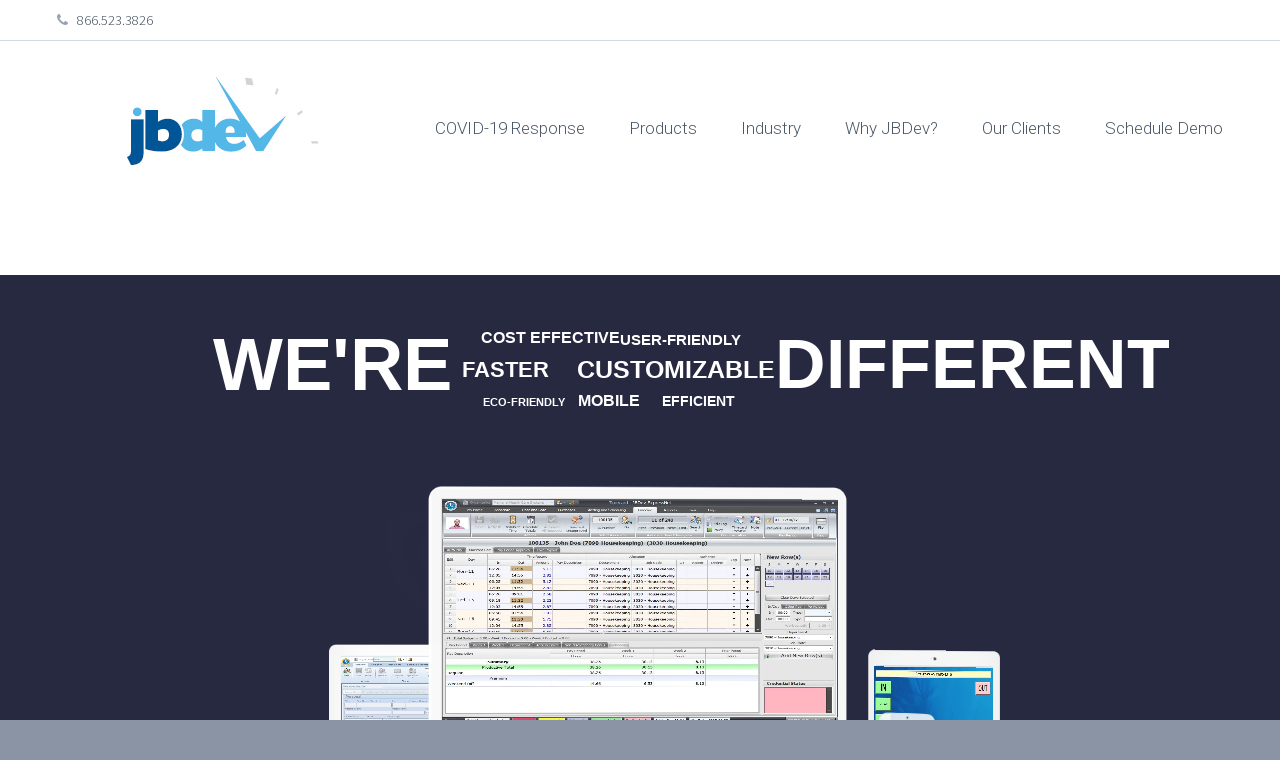

--- FILE ---
content_type: text/html; charset=UTF-8
request_url: https://jbdev.com/page/4/
body_size: 20699
content:
<!DOCTYPE html>
<!--[if IE 7]>
<html class="ie ie7" lang="en-US" xmlns:og="http://ogp.me/ns#" xmlns:fb="http://ogp.me/ns/fb#">
<![endif]-->
<!--[if IE 8]>
<html class="ie ie8" lang="en-US" xmlns:og="http://ogp.me/ns#" xmlns:fb="http://ogp.me/ns/fb#">
<![endif]-->
<!--[if !(IE 7) | !(IE 8) ]><!-->
<html lang="en-US" xmlns:og="http://ogp.me/ns#" xmlns:fb="http://ogp.me/ns/fb#">
<!--<![endif]-->
<head>
	<meta charset="UTF-8">
	<meta name="viewport" content="width=device-width, initial-scale=1.0" />
	<link rel="profile" href="https://gmpg.org/xfn/11">
	<link rel="pingback" href="https://jbdev.com/xmlrpc.php">
		
	<!--[if lt IE 9]>
	<script src="https://jbdev.com/wp-content/themes/scalia/js/html5.js"></script>
	<![endif]-->
	<meta name='robots' content='index, follow, max-image-preview:large, max-snippet:-1, max-video-preview:-1' />

	<!-- This site is optimized with the Yoast SEO plugin v26.8 - https://yoast.com/product/yoast-seo-wordpress/ -->
	<title>JB Dev - A complete workforce managment solution</title>
	<meta name="description" content="JB Dev offers a complete workforce management solution including timekeeping, scheduling and mobile products to the healthcare, agriculture, gaming, and education sector. It&#039;s utilization of self-scheduling integrated with timekeeping makes it an industry leader in workforce technology." />
	<link rel="canonical" href="https://jbdev.com/" />
	<meta property="og:locale" content="en_US" />
	<meta property="og:type" content="website" />
	<meta property="og:title" content="JB Dev - A complete workforce managment solution" />
	<meta property="og:description" content="JB Dev offers a complete workforce management solution including timekeeping, scheduling and mobile products to the healthcare, agriculture, gaming, and education sector. It&#039;s utilization of self-scheduling integrated with timekeeping makes it an industry leader in workforce technology." />
	<meta property="og:url" content="https://jbdev.com/" />
	<meta property="og:site_name" content="JB Dev" />
	<meta property="article:modified_time" content="2025-06-25T00:02:46+00:00" />
	<meta name="twitter:card" content="summary_large_image" />
	<script type="application/ld+json" class="yoast-schema-graph">{"@context":"https://schema.org","@graph":[{"@type":"WebPage","@id":"https://jbdev.com/","url":"https://jbdev.com/","name":"JB Dev - A complete workforce managment solution","isPartOf":{"@id":"https://jbdev.com/#website"},"about":{"@id":"https://jbdev.com/#organization"},"datePublished":"2017-10-13T16:43:02+00:00","dateModified":"2025-06-25T00:02:46+00:00","description":"JB Dev offers a complete workforce management solution including timekeeping, scheduling and mobile products to the healthcare, agriculture, gaming, and education sector. It's utilization of self-scheduling integrated with timekeeping makes it an industry leader in workforce technology.","breadcrumb":{"@id":"https://jbdev.com/#breadcrumb"},"inLanguage":"en-US","potentialAction":[{"@type":"ReadAction","target":["https://jbdev.com/"]}]},{"@type":"BreadcrumbList","@id":"https://jbdev.com/#breadcrumb","itemListElement":[{"@type":"ListItem","position":1,"name":"Home"}]},{"@type":"WebSite","@id":"https://jbdev.com/#website","url":"https://jbdev.com/","name":"JB Dev","description":"Powering Productivity","publisher":{"@id":"https://jbdev.com/#organization"},"potentialAction":[{"@type":"SearchAction","target":{"@type":"EntryPoint","urlTemplate":"https://jbdev.com/?s={search_term_string}"},"query-input":{"@type":"PropertyValueSpecification","valueRequired":true,"valueName":"search_term_string"}}],"inLanguage":"en-US"},{"@type":"Organization","@id":"https://jbdev.com/#organization","name":"JBDev","url":"https://jbdev.com/","logo":{"@type":"ImageObject","inLanguage":"en-US","@id":"https://jbdev.com/#/schema/logo/image/","url":"https://jbdev.com/wp-content/uploads/2017/10/Logo-Without-Background-2.png","contentUrl":"https://jbdev.com/wp-content/uploads/2017/10/Logo-Without-Background-2.png","width":518,"height":256,"caption":"JBDev"},"image":{"@id":"https://jbdev.com/#/schema/logo/image/"},"sameAs":["https://www.linkedin.com/company/jb-developers/"]}]}</script>
	<!-- / Yoast SEO plugin. -->


<link rel='dns-prefetch' href='//ssl.p.jwpcdn.com' />
<link rel='dns-prefetch' href='//secure.gravatar.com' />
<link rel='dns-prefetch' href='//stats.wp.com' />
<link rel='dns-prefetch' href='//netdna.bootstrapcdn.com' />
<link rel='dns-prefetch' href='//fonts.googleapis.com' />
<link rel='dns-prefetch' href='//v0.wordpress.com' />
<link rel='preconnect' href='//c0.wp.com' />
<link rel="alternate" type="application/rss+xml" title="JB Dev &raquo; Feed" href="https://jbdev.com/feed/" />
<link rel="alternate" type="application/rss+xml" title="JB Dev &raquo; Comments Feed" href="https://jbdev.com/comments/feed/" />
<link rel="alternate" title="oEmbed (JSON)" type="application/json+oembed" href="https://jbdev.com/wp-json/oembed/1.0/embed?url=https%3A%2F%2Fjbdev.com%2F" />
<link rel="alternate" title="oEmbed (XML)" type="text/xml+oembed" href="https://jbdev.com/wp-json/oembed/1.0/embed?url=https%3A%2F%2Fjbdev.com%2F&#038;format=xml" />
		<!-- This site uses the Google Analytics by ExactMetrics plugin v8.11.1 - Using Analytics tracking - https://www.exactmetrics.com/ -->
		<!-- Note: ExactMetrics is not currently configured on this site. The site owner needs to authenticate with Google Analytics in the ExactMetrics settings panel. -->
					<!-- No tracking code set -->
				<!-- / Google Analytics by ExactMetrics -->
				<!-- This site uses the Google Analytics by MonsterInsights plugin v9.11.1 - Using Analytics tracking - https://www.monsterinsights.com/ -->
							<script src="//www.googletagmanager.com/gtag/js?id=G-W1KNV4DJ4H"  data-cfasync="false" data-wpfc-render="false" type="text/javascript" async></script>
			<script data-cfasync="false" data-wpfc-render="false" type="text/javascript">
				var mi_version = '9.11.1';
				var mi_track_user = true;
				var mi_no_track_reason = '';
								var MonsterInsightsDefaultLocations = {"page_location":"https:\/\/jbdev.com\/page\/4\/"};
								if ( typeof MonsterInsightsPrivacyGuardFilter === 'function' ) {
					var MonsterInsightsLocations = (typeof MonsterInsightsExcludeQuery === 'object') ? MonsterInsightsPrivacyGuardFilter( MonsterInsightsExcludeQuery ) : MonsterInsightsPrivacyGuardFilter( MonsterInsightsDefaultLocations );
				} else {
					var MonsterInsightsLocations = (typeof MonsterInsightsExcludeQuery === 'object') ? MonsterInsightsExcludeQuery : MonsterInsightsDefaultLocations;
				}

								var disableStrs = [
										'ga-disable-G-W1KNV4DJ4H',
									];

				/* Function to detect opted out users */
				function __gtagTrackerIsOptedOut() {
					for (var index = 0; index < disableStrs.length; index++) {
						if (document.cookie.indexOf(disableStrs[index] + '=true') > -1) {
							return true;
						}
					}

					return false;
				}

				/* Disable tracking if the opt-out cookie exists. */
				if (__gtagTrackerIsOptedOut()) {
					for (var index = 0; index < disableStrs.length; index++) {
						window[disableStrs[index]] = true;
					}
				}

				/* Opt-out function */
				function __gtagTrackerOptout() {
					for (var index = 0; index < disableStrs.length; index++) {
						document.cookie = disableStrs[index] + '=true; expires=Thu, 31 Dec 2099 23:59:59 UTC; path=/';
						window[disableStrs[index]] = true;
					}
				}

				if ('undefined' === typeof gaOptout) {
					function gaOptout() {
						__gtagTrackerOptout();
					}
				}
								window.dataLayer = window.dataLayer || [];

				window.MonsterInsightsDualTracker = {
					helpers: {},
					trackers: {},
				};
				if (mi_track_user) {
					function __gtagDataLayer() {
						dataLayer.push(arguments);
					}

					function __gtagTracker(type, name, parameters) {
						if (!parameters) {
							parameters = {};
						}

						if (parameters.send_to) {
							__gtagDataLayer.apply(null, arguments);
							return;
						}

						if (type === 'event') {
														parameters.send_to = monsterinsights_frontend.v4_id;
							var hookName = name;
							if (typeof parameters['event_category'] !== 'undefined') {
								hookName = parameters['event_category'] + ':' + name;
							}

							if (typeof MonsterInsightsDualTracker.trackers[hookName] !== 'undefined') {
								MonsterInsightsDualTracker.trackers[hookName](parameters);
							} else {
								__gtagDataLayer('event', name, parameters);
							}
							
						} else {
							__gtagDataLayer.apply(null, arguments);
						}
					}

					__gtagTracker('js', new Date());
					__gtagTracker('set', {
						'developer_id.dZGIzZG': true,
											});
					if ( MonsterInsightsLocations.page_location ) {
						__gtagTracker('set', MonsterInsightsLocations);
					}
										__gtagTracker('config', 'G-W1KNV4DJ4H', {"forceSSL":"true"} );
										window.gtag = __gtagTracker;										(function () {
						/* https://developers.google.com/analytics/devguides/collection/analyticsjs/ */
						/* ga and __gaTracker compatibility shim. */
						var noopfn = function () {
							return null;
						};
						var newtracker = function () {
							return new Tracker();
						};
						var Tracker = function () {
							return null;
						};
						var p = Tracker.prototype;
						p.get = noopfn;
						p.set = noopfn;
						p.send = function () {
							var args = Array.prototype.slice.call(arguments);
							args.unshift('send');
							__gaTracker.apply(null, args);
						};
						var __gaTracker = function () {
							var len = arguments.length;
							if (len === 0) {
								return;
							}
							var f = arguments[len - 1];
							if (typeof f !== 'object' || f === null || typeof f.hitCallback !== 'function') {
								if ('send' === arguments[0]) {
									var hitConverted, hitObject = false, action;
									if ('event' === arguments[1]) {
										if ('undefined' !== typeof arguments[3]) {
											hitObject = {
												'eventAction': arguments[3],
												'eventCategory': arguments[2],
												'eventLabel': arguments[4],
												'value': arguments[5] ? arguments[5] : 1,
											}
										}
									}
									if ('pageview' === arguments[1]) {
										if ('undefined' !== typeof arguments[2]) {
											hitObject = {
												'eventAction': 'page_view',
												'page_path': arguments[2],
											}
										}
									}
									if (typeof arguments[2] === 'object') {
										hitObject = arguments[2];
									}
									if (typeof arguments[5] === 'object') {
										Object.assign(hitObject, arguments[5]);
									}
									if ('undefined' !== typeof arguments[1].hitType) {
										hitObject = arguments[1];
										if ('pageview' === hitObject.hitType) {
											hitObject.eventAction = 'page_view';
										}
									}
									if (hitObject) {
										action = 'timing' === arguments[1].hitType ? 'timing_complete' : hitObject.eventAction;
										hitConverted = mapArgs(hitObject);
										__gtagTracker('event', action, hitConverted);
									}
								}
								return;
							}

							function mapArgs(args) {
								var arg, hit = {};
								var gaMap = {
									'eventCategory': 'event_category',
									'eventAction': 'event_action',
									'eventLabel': 'event_label',
									'eventValue': 'event_value',
									'nonInteraction': 'non_interaction',
									'timingCategory': 'event_category',
									'timingVar': 'name',
									'timingValue': 'value',
									'timingLabel': 'event_label',
									'page': 'page_path',
									'location': 'page_location',
									'title': 'page_title',
									'referrer' : 'page_referrer',
								};
								for (arg in args) {
																		if (!(!args.hasOwnProperty(arg) || !gaMap.hasOwnProperty(arg))) {
										hit[gaMap[arg]] = args[arg];
									} else {
										hit[arg] = args[arg];
									}
								}
								return hit;
							}

							try {
								f.hitCallback();
							} catch (ex) {
							}
						};
						__gaTracker.create = newtracker;
						__gaTracker.getByName = newtracker;
						__gaTracker.getAll = function () {
							return [];
						};
						__gaTracker.remove = noopfn;
						__gaTracker.loaded = true;
						window['__gaTracker'] = __gaTracker;
					})();
									} else {
										console.log("");
					(function () {
						function __gtagTracker() {
							return null;
						}

						window['__gtagTracker'] = __gtagTracker;
						window['gtag'] = __gtagTracker;
					})();
									}
			</script>
							<!-- / Google Analytics by MonsterInsights -->
		<style id='wp-img-auto-sizes-contain-inline-css' type='text/css'>
img:is([sizes=auto i],[sizes^="auto," i]){contain-intrinsic-size:3000px 1500px}
/*# sourceURL=wp-img-auto-sizes-contain-inline-css */
</style>
<link rel='stylesheet' id='layerslider-css' href='https://jbdev.com/wp-content/plugins/LayerSlider/assets/static/layerslider/css/layerslider.css?ver=7.2.5' type='text/css' media='all' />
<style id='wp-emoji-styles-inline-css' type='text/css'>

	img.wp-smiley, img.emoji {
		display: inline !important;
		border: none !important;
		box-shadow: none !important;
		height: 1em !important;
		width: 1em !important;
		margin: 0 0.07em !important;
		vertical-align: -0.1em !important;
		background: none !important;
		padding: 0 !important;
	}
/*# sourceURL=wp-emoji-styles-inline-css */
</style>
<style id='wp-block-library-inline-css' type='text/css'>
:root{--wp-block-synced-color:#7a00df;--wp-block-synced-color--rgb:122,0,223;--wp-bound-block-color:var(--wp-block-synced-color);--wp-editor-canvas-background:#ddd;--wp-admin-theme-color:#007cba;--wp-admin-theme-color--rgb:0,124,186;--wp-admin-theme-color-darker-10:#006ba1;--wp-admin-theme-color-darker-10--rgb:0,107,160.5;--wp-admin-theme-color-darker-20:#005a87;--wp-admin-theme-color-darker-20--rgb:0,90,135;--wp-admin-border-width-focus:2px}@media (min-resolution:192dpi){:root{--wp-admin-border-width-focus:1.5px}}.wp-element-button{cursor:pointer}:root .has-very-light-gray-background-color{background-color:#eee}:root .has-very-dark-gray-background-color{background-color:#313131}:root .has-very-light-gray-color{color:#eee}:root .has-very-dark-gray-color{color:#313131}:root .has-vivid-green-cyan-to-vivid-cyan-blue-gradient-background{background:linear-gradient(135deg,#00d084,#0693e3)}:root .has-purple-crush-gradient-background{background:linear-gradient(135deg,#34e2e4,#4721fb 50%,#ab1dfe)}:root .has-hazy-dawn-gradient-background{background:linear-gradient(135deg,#faaca8,#dad0ec)}:root .has-subdued-olive-gradient-background{background:linear-gradient(135deg,#fafae1,#67a671)}:root .has-atomic-cream-gradient-background{background:linear-gradient(135deg,#fdd79a,#004a59)}:root .has-nightshade-gradient-background{background:linear-gradient(135deg,#330968,#31cdcf)}:root .has-midnight-gradient-background{background:linear-gradient(135deg,#020381,#2874fc)}:root{--wp--preset--font-size--normal:16px;--wp--preset--font-size--huge:42px}.has-regular-font-size{font-size:1em}.has-larger-font-size{font-size:2.625em}.has-normal-font-size{font-size:var(--wp--preset--font-size--normal)}.has-huge-font-size{font-size:var(--wp--preset--font-size--huge)}.has-text-align-center{text-align:center}.has-text-align-left{text-align:left}.has-text-align-right{text-align:right}.has-fit-text{white-space:nowrap!important}#end-resizable-editor-section{display:none}.aligncenter{clear:both}.items-justified-left{justify-content:flex-start}.items-justified-center{justify-content:center}.items-justified-right{justify-content:flex-end}.items-justified-space-between{justify-content:space-between}.screen-reader-text{border:0;clip-path:inset(50%);height:1px;margin:-1px;overflow:hidden;padding:0;position:absolute;width:1px;word-wrap:normal!important}.screen-reader-text:focus{background-color:#ddd;clip-path:none;color:#444;display:block;font-size:1em;height:auto;left:5px;line-height:normal;padding:15px 23px 14px;text-decoration:none;top:5px;width:auto;z-index:100000}html :where(.has-border-color){border-style:solid}html :where([style*=border-top-color]){border-top-style:solid}html :where([style*=border-right-color]){border-right-style:solid}html :where([style*=border-bottom-color]){border-bottom-style:solid}html :where([style*=border-left-color]){border-left-style:solid}html :where([style*=border-width]){border-style:solid}html :where([style*=border-top-width]){border-top-style:solid}html :where([style*=border-right-width]){border-right-style:solid}html :where([style*=border-bottom-width]){border-bottom-style:solid}html :where([style*=border-left-width]){border-left-style:solid}html :where(img[class*=wp-image-]){height:auto;max-width:100%}:where(figure){margin:0 0 1em}html :where(.is-position-sticky){--wp-admin--admin-bar--position-offset:var(--wp-admin--admin-bar--height,0px)}@media screen and (max-width:600px){html :where(.is-position-sticky){--wp-admin--admin-bar--position-offset:0px}}

/*# sourceURL=wp-block-library-inline-css */
</style><style id='global-styles-inline-css' type='text/css'>
:root{--wp--preset--aspect-ratio--square: 1;--wp--preset--aspect-ratio--4-3: 4/3;--wp--preset--aspect-ratio--3-4: 3/4;--wp--preset--aspect-ratio--3-2: 3/2;--wp--preset--aspect-ratio--2-3: 2/3;--wp--preset--aspect-ratio--16-9: 16/9;--wp--preset--aspect-ratio--9-16: 9/16;--wp--preset--color--black: #000000;--wp--preset--color--cyan-bluish-gray: #abb8c3;--wp--preset--color--white: #ffffff;--wp--preset--color--pale-pink: #f78da7;--wp--preset--color--vivid-red: #cf2e2e;--wp--preset--color--luminous-vivid-orange: #ff6900;--wp--preset--color--luminous-vivid-amber: #fcb900;--wp--preset--color--light-green-cyan: #7bdcb5;--wp--preset--color--vivid-green-cyan: #00d084;--wp--preset--color--pale-cyan-blue: #8ed1fc;--wp--preset--color--vivid-cyan-blue: #0693e3;--wp--preset--color--vivid-purple: #9b51e0;--wp--preset--gradient--vivid-cyan-blue-to-vivid-purple: linear-gradient(135deg,rgb(6,147,227) 0%,rgb(155,81,224) 100%);--wp--preset--gradient--light-green-cyan-to-vivid-green-cyan: linear-gradient(135deg,rgb(122,220,180) 0%,rgb(0,208,130) 100%);--wp--preset--gradient--luminous-vivid-amber-to-luminous-vivid-orange: linear-gradient(135deg,rgb(252,185,0) 0%,rgb(255,105,0) 100%);--wp--preset--gradient--luminous-vivid-orange-to-vivid-red: linear-gradient(135deg,rgb(255,105,0) 0%,rgb(207,46,46) 100%);--wp--preset--gradient--very-light-gray-to-cyan-bluish-gray: linear-gradient(135deg,rgb(238,238,238) 0%,rgb(169,184,195) 100%);--wp--preset--gradient--cool-to-warm-spectrum: linear-gradient(135deg,rgb(74,234,220) 0%,rgb(151,120,209) 20%,rgb(207,42,186) 40%,rgb(238,44,130) 60%,rgb(251,105,98) 80%,rgb(254,248,76) 100%);--wp--preset--gradient--blush-light-purple: linear-gradient(135deg,rgb(255,206,236) 0%,rgb(152,150,240) 100%);--wp--preset--gradient--blush-bordeaux: linear-gradient(135deg,rgb(254,205,165) 0%,rgb(254,45,45) 50%,rgb(107,0,62) 100%);--wp--preset--gradient--luminous-dusk: linear-gradient(135deg,rgb(255,203,112) 0%,rgb(199,81,192) 50%,rgb(65,88,208) 100%);--wp--preset--gradient--pale-ocean: linear-gradient(135deg,rgb(255,245,203) 0%,rgb(182,227,212) 50%,rgb(51,167,181) 100%);--wp--preset--gradient--electric-grass: linear-gradient(135deg,rgb(202,248,128) 0%,rgb(113,206,126) 100%);--wp--preset--gradient--midnight: linear-gradient(135deg,rgb(2,3,129) 0%,rgb(40,116,252) 100%);--wp--preset--font-size--small: 13px;--wp--preset--font-size--medium: 20px;--wp--preset--font-size--large: 36px;--wp--preset--font-size--x-large: 42px;--wp--preset--spacing--20: 0.44rem;--wp--preset--spacing--30: 0.67rem;--wp--preset--spacing--40: 1rem;--wp--preset--spacing--50: 1.5rem;--wp--preset--spacing--60: 2.25rem;--wp--preset--spacing--70: 3.38rem;--wp--preset--spacing--80: 5.06rem;--wp--preset--shadow--natural: 6px 6px 9px rgba(0, 0, 0, 0.2);--wp--preset--shadow--deep: 12px 12px 50px rgba(0, 0, 0, 0.4);--wp--preset--shadow--sharp: 6px 6px 0px rgba(0, 0, 0, 0.2);--wp--preset--shadow--outlined: 6px 6px 0px -3px rgb(255, 255, 255), 6px 6px rgb(0, 0, 0);--wp--preset--shadow--crisp: 6px 6px 0px rgb(0, 0, 0);}:where(.is-layout-flex){gap: 0.5em;}:where(.is-layout-grid){gap: 0.5em;}body .is-layout-flex{display: flex;}.is-layout-flex{flex-wrap: wrap;align-items: center;}.is-layout-flex > :is(*, div){margin: 0;}body .is-layout-grid{display: grid;}.is-layout-grid > :is(*, div){margin: 0;}:where(.wp-block-columns.is-layout-flex){gap: 2em;}:where(.wp-block-columns.is-layout-grid){gap: 2em;}:where(.wp-block-post-template.is-layout-flex){gap: 1.25em;}:where(.wp-block-post-template.is-layout-grid){gap: 1.25em;}.has-black-color{color: var(--wp--preset--color--black) !important;}.has-cyan-bluish-gray-color{color: var(--wp--preset--color--cyan-bluish-gray) !important;}.has-white-color{color: var(--wp--preset--color--white) !important;}.has-pale-pink-color{color: var(--wp--preset--color--pale-pink) !important;}.has-vivid-red-color{color: var(--wp--preset--color--vivid-red) !important;}.has-luminous-vivid-orange-color{color: var(--wp--preset--color--luminous-vivid-orange) !important;}.has-luminous-vivid-amber-color{color: var(--wp--preset--color--luminous-vivid-amber) !important;}.has-light-green-cyan-color{color: var(--wp--preset--color--light-green-cyan) !important;}.has-vivid-green-cyan-color{color: var(--wp--preset--color--vivid-green-cyan) !important;}.has-pale-cyan-blue-color{color: var(--wp--preset--color--pale-cyan-blue) !important;}.has-vivid-cyan-blue-color{color: var(--wp--preset--color--vivid-cyan-blue) !important;}.has-vivid-purple-color{color: var(--wp--preset--color--vivid-purple) !important;}.has-black-background-color{background-color: var(--wp--preset--color--black) !important;}.has-cyan-bluish-gray-background-color{background-color: var(--wp--preset--color--cyan-bluish-gray) !important;}.has-white-background-color{background-color: var(--wp--preset--color--white) !important;}.has-pale-pink-background-color{background-color: var(--wp--preset--color--pale-pink) !important;}.has-vivid-red-background-color{background-color: var(--wp--preset--color--vivid-red) !important;}.has-luminous-vivid-orange-background-color{background-color: var(--wp--preset--color--luminous-vivid-orange) !important;}.has-luminous-vivid-amber-background-color{background-color: var(--wp--preset--color--luminous-vivid-amber) !important;}.has-light-green-cyan-background-color{background-color: var(--wp--preset--color--light-green-cyan) !important;}.has-vivid-green-cyan-background-color{background-color: var(--wp--preset--color--vivid-green-cyan) !important;}.has-pale-cyan-blue-background-color{background-color: var(--wp--preset--color--pale-cyan-blue) !important;}.has-vivid-cyan-blue-background-color{background-color: var(--wp--preset--color--vivid-cyan-blue) !important;}.has-vivid-purple-background-color{background-color: var(--wp--preset--color--vivid-purple) !important;}.has-black-border-color{border-color: var(--wp--preset--color--black) !important;}.has-cyan-bluish-gray-border-color{border-color: var(--wp--preset--color--cyan-bluish-gray) !important;}.has-white-border-color{border-color: var(--wp--preset--color--white) !important;}.has-pale-pink-border-color{border-color: var(--wp--preset--color--pale-pink) !important;}.has-vivid-red-border-color{border-color: var(--wp--preset--color--vivid-red) !important;}.has-luminous-vivid-orange-border-color{border-color: var(--wp--preset--color--luminous-vivid-orange) !important;}.has-luminous-vivid-amber-border-color{border-color: var(--wp--preset--color--luminous-vivid-amber) !important;}.has-light-green-cyan-border-color{border-color: var(--wp--preset--color--light-green-cyan) !important;}.has-vivid-green-cyan-border-color{border-color: var(--wp--preset--color--vivid-green-cyan) !important;}.has-pale-cyan-blue-border-color{border-color: var(--wp--preset--color--pale-cyan-blue) !important;}.has-vivid-cyan-blue-border-color{border-color: var(--wp--preset--color--vivid-cyan-blue) !important;}.has-vivid-purple-border-color{border-color: var(--wp--preset--color--vivid-purple) !important;}.has-vivid-cyan-blue-to-vivid-purple-gradient-background{background: var(--wp--preset--gradient--vivid-cyan-blue-to-vivid-purple) !important;}.has-light-green-cyan-to-vivid-green-cyan-gradient-background{background: var(--wp--preset--gradient--light-green-cyan-to-vivid-green-cyan) !important;}.has-luminous-vivid-amber-to-luminous-vivid-orange-gradient-background{background: var(--wp--preset--gradient--luminous-vivid-amber-to-luminous-vivid-orange) !important;}.has-luminous-vivid-orange-to-vivid-red-gradient-background{background: var(--wp--preset--gradient--luminous-vivid-orange-to-vivid-red) !important;}.has-very-light-gray-to-cyan-bluish-gray-gradient-background{background: var(--wp--preset--gradient--very-light-gray-to-cyan-bluish-gray) !important;}.has-cool-to-warm-spectrum-gradient-background{background: var(--wp--preset--gradient--cool-to-warm-spectrum) !important;}.has-blush-light-purple-gradient-background{background: var(--wp--preset--gradient--blush-light-purple) !important;}.has-blush-bordeaux-gradient-background{background: var(--wp--preset--gradient--blush-bordeaux) !important;}.has-luminous-dusk-gradient-background{background: var(--wp--preset--gradient--luminous-dusk) !important;}.has-pale-ocean-gradient-background{background: var(--wp--preset--gradient--pale-ocean) !important;}.has-electric-grass-gradient-background{background: var(--wp--preset--gradient--electric-grass) !important;}.has-midnight-gradient-background{background: var(--wp--preset--gradient--midnight) !important;}.has-small-font-size{font-size: var(--wp--preset--font-size--small) !important;}.has-medium-font-size{font-size: var(--wp--preset--font-size--medium) !important;}.has-large-font-size{font-size: var(--wp--preset--font-size--large) !important;}.has-x-large-font-size{font-size: var(--wp--preset--font-size--x-large) !important;}
/*# sourceURL=global-styles-inline-css */
</style>

<style id='classic-theme-styles-inline-css' type='text/css'>
/*! This file is auto-generated */
.wp-block-button__link{color:#fff;background-color:#32373c;border-radius:9999px;box-shadow:none;text-decoration:none;padding:calc(.667em + 2px) calc(1.333em + 2px);font-size:1.125em}.wp-block-file__button{background:#32373c;color:#fff;text-decoration:none}
/*# sourceURL=/wp-includes/css/classic-themes.min.css */
</style>
<link rel='stylesheet' id='contact-form-7-css' href='https://jbdev.com/wp-content/plugins/contact-form-7/includes/css/styles.css?ver=6.1.4' type='text/css' media='all' />
<style id='contact-form-7-inline-css' type='text/css'>
.wpcf7 .wpcf7-recaptcha iframe {margin-bottom: 0;}.wpcf7 .wpcf7-recaptcha[data-align="center"] > div {margin: 0 auto;}.wpcf7 .wpcf7-recaptcha[data-align="right"] > div {margin: 0 0 0 auto;}
/*# sourceURL=contact-form-7-inline-css */
</style>
<link rel='stylesheet' id='testimonial-rotator-style-css' href='https://jbdev.com/wp-content/plugins/testimonial-rotator/testimonial-rotator-style.css?ver=6.9' type='text/css' media='all' />
<link rel='stylesheet' id='font-awesome-css' href='//netdna.bootstrapcdn.com/font-awesome/latest/css/font-awesome.min.css?ver=6.9' type='text/css' media='all' />
<link rel='stylesheet' id='scalia-icons-css' href='https://jbdev.com/wp-content/themes/scalia/css/icons.css?ver=6.9' type='text/css' media='all' />
<link rel='stylesheet' id='scalia-reset-css' href='https://jbdev.com/wp-content/themes/scalia/css/reset.css?ver=6.9' type='text/css' media='all' />
<link rel='stylesheet' id='scalia-grid-css' href='https://jbdev.com/wp-content/themes/scalia/css/grid.css?ver=6.9' type='text/css' media='all' />
<link rel='stylesheet' id='scalia-style-css' href='https://jbdev.com/wp-content/themes/scalia/style.css?ver=6.9' type='text/css' media='all' />
<link rel='stylesheet' id='scalia-header-css' href='https://jbdev.com/wp-content/themes/scalia/css/header.css?ver=6.9' type='text/css' media='all' />
<link rel='stylesheet' id='scalia-widgets-css' href='https://jbdev.com/wp-content/themes/scalia/css/widgets.css?ver=6.9' type='text/css' media='all' />
<link rel='stylesheet' id='scalia-portfolio-css' href='https://jbdev.com/wp-content/themes/scalia/css/portfolio.css?ver=6.9' type='text/css' media='all' />
<link rel='stylesheet' id='scalia-custom-css' href='https://jbdev.com/wp-content/themes/scalia/css/custom.css?ver=6.9' type='text/css' media='all' />
<link rel='stylesheet' id='js_composer_front-css' href='https://jbdev.com/wp-content/plugins/js_composer/assets/css/js_composer.min.css?ver=6.6.0' type='text/css' media='all' />
<link rel='stylesheet' id='fancybox-style-css' href='https://jbdev.com/wp-content/themes/scalia/js/fancyBox/jquery.fancybox.css?ver=6.9' type='text/css' media='all' />
<link rel='stylesheet' id='scalia-vc_elements-css' href='https://jbdev.com/wp-content/themes/scalia/css/vc_elements.css?ver=6.9' type='text/css' media='all' />
<link rel='stylesheet' id='load-google-fonts-css' href='//fonts.googleapis.com/css?family=Roboto%3A300%2C100%7CSource+Sans+Pro%3A300%2C300italic%7CRoboto+Condensed%3A300%2Cregular&#038;subset=latin-ext%2Cgreek%2Ccyrillic-ext%2Cgreek-ext%2Clatin%2Cvietnamese%2Ccyrillic&#038;ver=6.9' type='text/css' media='all' />
<script type="text/javascript" src="https://c0.wp.com/c/6.9/wp-includes/js/jquery/jquery.min.js" id="jquery-core-js"></script>
<script type="text/javascript" src="https://c0.wp.com/c/6.9/wp-includes/js/jquery/jquery-migrate.min.js" id="jquery-migrate-js"></script>
<script type="text/javascript" id="layerslider-utils-js-extra">
/* <![CDATA[ */
var LS_Meta = {"v":"7.2.5","fixGSAP":"1"};
//# sourceURL=layerslider-utils-js-extra
/* ]]> */
</script>
<script type="text/javascript" src="https://jbdev.com/wp-content/plugins/LayerSlider/assets/static/layerslider/js/layerslider.utils.js?ver=7.2.5" id="layerslider-utils-js"></script>
<script type="text/javascript" src="https://jbdev.com/wp-content/plugins/LayerSlider/assets/static/layerslider/js/layerslider.kreaturamedia.jquery.js?ver=7.2.5" id="layerslider-js"></script>
<script type="text/javascript" src="https://jbdev.com/wp-content/plugins/LayerSlider/assets/static/layerslider/js/layerslider.transitions.js?ver=7.2.5" id="layerslider-transitions-js"></script>
<script type="text/javascript" src="https://jbdev.com/wp-content/plugins/google-analytics-for-wordpress/assets/js/frontend-gtag.min.js?ver=9.11.1" id="monsterinsights-frontend-script-js" async="async" data-wp-strategy="async"></script>
<script data-cfasync="false" data-wpfc-render="false" type="text/javascript" id='monsterinsights-frontend-script-js-extra'>/* <![CDATA[ */
var monsterinsights_frontend = {"js_events_tracking":"true","download_extensions":"doc,pdf,ppt,zip,xls,docx,pptx,xlsx","inbound_paths":"[]","home_url":"https:\/\/jbdev.com","hash_tracking":"false","v4_id":"G-W1KNV4DJ4H"};/* ]]> */
</script>
<script type="text/javascript" src="https://ssl.p.jwpcdn.com/6/12/jwplayer.js?ver=6.9" id="jwplayer-js"></script>
<script type="text/javascript" src="https://jbdev.com/wp-content/plugins/testimonial-rotator/js/jquery.cycletwo.js?ver=6.9" id="cycletwo-js"></script>
<script type="text/javascript" src="https://jbdev.com/wp-content/plugins/testimonial-rotator/js/jquery.cycletwo.addons.js?ver=6.9" id="cycletwo-addons-js"></script>
<meta name="generator" content="Powered by LayerSlider 7.2.5 - Multi-Purpose, Responsive, Parallax, Mobile-Friendly Slider Plugin for WordPress." />
<!-- LayerSlider updates and docs at: https://layerslider.com -->
<link rel="https://api.w.org/" href="https://jbdev.com/wp-json/" /><link rel="alternate" title="JSON" type="application/json" href="https://jbdev.com/wp-json/wp/v2/pages/10329" /><link rel="EditURI" type="application/rsd+xml" title="RSD" href="https://jbdev.com/xmlrpc.php?rsd" />
<meta name="generator" content="WordPress 6.9" />
<link rel='shortlink' href='https://wp.me/P9XvmO-2GB' />
<!-- Global site tag (gtag.js) - Google Ads: 805461468 -->
<script async src="https://www.googletagmanager.com/gtag/js?id=AW-805461468"></script>
<script>
  window.dataLayer = window.dataLayer || [];
  function gtag(){dataLayer.push(arguments);}
  gtag('js', new Date());

  gtag('config', 'AW-805461468');
</script><script type="text/javascript">jwplayer.defaults = { "ph": 2 };</script>
            <script type="text/javascript">
            if (typeof(jwp6AddLoadEvent) == 'undefined') {
                function jwp6AddLoadEvent(func) {
                    var oldonload = window.onload;
                    if (typeof window.onload != 'function') {
                        window.onload = func;
                    } else {
                        window.onload = function() {
                            if (oldonload) {
                                oldonload();
                            }
                            func();
                        }
                    }
                }
            }
            </script>

            	<style>img#wpstats{display:none}</style>
		<style type="text/css">.recentcomments a{display:inline !important;padding:0 !important;margin:0 !important;}</style><meta name="generator" content="Powered by WPBakery Page Builder - drag and drop page builder for WordPress."/>
<noscript><style> .wpb_animate_when_almost_visible { opacity: 1; }</style></noscript>
<link rel='stylesheet' id='vc_animate-css-css' href='https://jbdev.com/wp-content/plugins/js_composer/assets/lib/bower/animate-css/animate.min.css?ver=6.6.0' type='text/css' media='all' />
<link rel='stylesheet' id='scalia-blog-css' href='https://jbdev.com/wp-content/themes/scalia/css/blog.css?ver=6.9' type='text/css' media='all' />
<link rel='stylesheet' id='ls-font-awesome-4-css' href='https://jbdev.com/wp-content/plugins/LayerSlider/assets/static/font-awesome-4/css/font-awesome.min.css?ver=4.7.0' type='text/css' media='all' />
</head>


<body data-rsssl=1 class="home paged wp-singular page-template-default page page-id-10329 paged-4 page-paged-4 wp-theme-scalia wpb-js-composer js-comp-ver-6.6.0 vc_responsive">

<div id="page" class="layout-fullwidth">

			<a href="#page" class="scroll-top-button"></a>
	
			<div id="top-area" class="top-area top-area-style-2">
			<div class="container">
				<div class="top-area-items clearfix">
																							<div class="top-area-contacts"><div class="sc-contacts"><div class="sc-contacts-item sc-contacts-phone"> 866.523.3826</div></div></div>
																					</div>
			</div>
		</div>
	
	<header id="site-header" class="site-header animated-header" role="banner">

		<div class="container">
			<div class="header-main logo-position-left">
								<div class="site-title">
					<div class="site-logo">
						<a href="https://jbdev.com/" rel="home">
															<span class="logo logo-1x"><img src="https://jbdev.com/wp-content/uploads/2022/10/JBdev-Logo-no-words.jpg" class="default" alt=""><img src="https://jbdev.com/wp-content/uploads/2022/10/JBdev-Logo-no-words.jpg" class="small" alt=""></span>
																	<span class="logo logo-2x"><img src="https://jbdev.com/wp-content/uploads/2022/10/JBdev-Logo-no-words.jpg" class="default" alt=""><img src="https://jbdev.com/wp-content/uploads/2022/10/JBdev-Logo-no-words.jpg" class="small" alt=""></span>
																									<span class="logo logo-3x"><img src="https://jbdev.com/wp-content/uploads/2022/10/JBdev-Logo-no-words.jpg" class="default" alt=""><img src="https://jbdev.com/wp-content/uploads/2022/10/JBdev-Logo-no-words.jpg" class="small" alt=""></span>
																					</a>
					</div>
				</div>
								<nav id="primary-navigation" class="site-navigation primary-navigation" role="navigation">
					<button class="menu-toggle dl-trigger">Primary Menu</button>
					<ul id="primary-menu" class="nav-menu dl-menu styled no-responsive"><li id="menu-item-11998" class="menu-item menu-item-type-post_type menu-item-object-page menu-item-11998 megamenu-first-element mobile-clickable"><a href="https://jbdev.com/covid-19-response/">COVID-19 Response</a></li>
<li id="menu-item-10948" class="menu-item menu-item-type-post_type menu-item-object-page menu-item-has-children menu-item-parent menu-item-10948 megamenu-first-element"><a href="https://jbdev.com/products/">Products</a>
<ul class="sub-menu  dl-submenu styled">
	<li id="menu-item-10953" class="menu-item menu-item-type-post_type menu-item-object-page menu-item-10953 megamenu-first-element"><a href="https://jbdev.com/products/timekeeping/">Timekeeping</a></li>
	<li id="menu-item-10952" class="menu-item menu-item-type-post_type menu-item-object-page menu-item-10952 megamenu-first-element"><a href="https://jbdev.com/products/scheduling/">Scheduling</a></li>
	<li id="menu-item-11192" class="menu-item menu-item-type-post_type menu-item-object-page menu-item-11192 megamenu-first-element"><a href="https://jbdev.com/products/hris/">Human Resource Management</a></li>
	<li id="menu-item-10950" class="menu-item menu-item-type-post_type menu-item-object-page menu-item-10950 megamenu-first-element"><a href="https://jbdev.com/products/access-control/">Access Control</a></li>
	<li id="menu-item-10951" class="menu-item menu-item-type-post_type menu-item-object-page menu-item-10951 megamenu-first-element"><a href="https://jbdev.com/products/employee-purchases/">Employee Purchases</a></li>
	<li id="menu-item-10949" class="menu-item menu-item-type-post_type menu-item-object-page menu-item-10949 megamenu-first-element"><a href="https://jbdev.com/products/badge-making/">Badge Making</a></li>
</ul>
</li>
<li id="menu-item-10943" class="menu-item menu-item-type-post_type menu-item-object-page menu-item-has-children menu-item-parent menu-item-10943 megamenu-first-element"><a href="https://jbdev.com/industry/">Industry</a>
<ul class="sub-menu  dl-submenu styled">
	<li id="menu-item-10947" class="menu-item menu-item-type-post_type menu-item-object-page menu-item-10947 megamenu-first-element"><a href="https://jbdev.com/industry/healthcare/">Healthcare</a></li>
	<li id="menu-item-10944" class="menu-item menu-item-type-post_type menu-item-object-page menu-item-10944 megamenu-first-element"><a href="https://jbdev.com/industry/non-healthcare/">Non-Healthcare</a></li>
</ul>
</li>
<li id="menu-item-10942" class="menu-item menu-item-type-post_type menu-item-object-page menu-item-10942 megamenu-first-element"><a href="https://jbdev.com/why-jbdev/">Why JBDev?</a></li>
<li id="menu-item-10954" class="menu-item menu-item-type-post_type menu-item-object-page menu-item-10954 megamenu-first-element"><a href="https://jbdev.com/our-clients/">Our Clients</a></li>
<li id="menu-item-10955" class="menu-item menu-item-type-post_type menu-item-object-page menu-item-10955 megamenu-first-element"><a href="https://jbdev.com/schedule-demo/">Schedule Demo</a></li>
</ul>				</nav>
											</div>
		</div>
	</header><!-- #site-header -->

	<div id="main" class="site-main">

<div id="main-content" class="main-content">








<div class="block-content">
	<div class="container">
		<div class="panel row">

			<div class="panel-center col-xs-12">
				<article id="post-10329" class="post-10329 page type-page status-publish hentry">
					
					
					<div class="entry-content post-content">
												<div class="vc_row wpb_row vc_row-fluid"><div class="wpb_column vc_column_container vc_col-sm-12"><div class="vc_column-inner"><div class="wpb_wrapper"><div class="wpb_layerslider_element wpb_content_element"><script type="text/javascript">jQuery(function() { _initLayerSlider( '#layerslider_2_1ezcudsnx156u', {sliderVersion: '6.6.1', type: 'fullwidth', responsiveUnder: 1280, slideBGSize: 'auto', hideUnder: 0, hideOver: 100000, pauseOnHover: 1, skin: 'v5', sliderFadeInDuration: 450, showCircleTimer: false, thumbnailNavigation: 'disabled', autoPauseSlideshow: 'disabled', useSrcset: true, skinsPath: 'https://jbdev.com/wp-content/plugins/LayerSlider/assets/static/layerslider/skins/'}); });</script><link href="https://fonts.googleapis.com/css?family=Roboto+Condensed:100,100i,200,200i,300,300i,400,400i,500,500i,600,600i,700,700i,800,800i,900,900i" rel="stylesheet"><div id="layerslider_2_1ezcudsnx156u" class="ls-wp-container fitvidsignore" style="width:1000px;height:600px;margin:0 auto;margin-bottom: 0px;"><div class="ls-slide" data-ls="duration:8000;transition2d:5;timeshift:100;kenburnsscale:1.2;"><img fetchpriority="high" decoding="async" width="1920" height="905" src="https://jbdev.com/wp-content/uploads/2015/03/Onepage-Slide3-Color-Fill.png" class="ls-l ls-img-layer" alt="" srcset="https://jbdev.com/wp-content/uploads/2015/03/Onepage-Slide3-Color-Fill.png 1920w, https://jbdev.com/wp-content/uploads/2015/03/Onepage-Slide3-Color-Fill-300x141.png 300w, https://jbdev.com/wp-content/uploads/2015/03/Onepage-Slide3-Color-Fill-768x362.png 768w, https://jbdev.com/wp-content/uploads/2015/03/Onepage-Slide3-Color-Fill-1024x483.png 1024w, https://jbdev.com/wp-content/uploads/2015/03/Onepage-Slide3-Color-Fill-600x283.png 600w" sizes="(max-width: 1920px) 100vw, 1920px" style="top:-39px;left:-855px;text-align:initial;font-weight:400;font-style:normal;text-decoration:none;mix-blend-mode:normal;width:2785px;height:953px;" data-ls="position:relative;"><img decoding="async" width="205" height="277" src="https://jbdev.com/wp-content/uploads/layerslider/Default-Splash-Slider/Slide6-10.png" class="ls-l ls-img-layer" alt="" style="top:374px;left:706px;width:150px;height:205px;font-size:13px;line-height:falsepx;" data-ls="offsetxin:right;delayin:700;easingin:easeOutExpo;rotateyin:120;scaleyin:0.6;offsetxout:-700;easingout:easeInExpo;"><img decoding="async" width="516" height="255" src="https://jbdev.com/wp-content/uploads/layerslider/Default-Splash-Slider/Slide6-08.png" class="ls-l ls-img-layer" alt="" srcset="https://jbdev.com/wp-content/uploads/layerslider/Default-Splash-Slider/Slide6-08.png 516w, https://jbdev.com/wp-content/uploads/layerslider/Default-Splash-Slider/Slide6-08-300x148.png 300w" sizes="(max-width: 516px) 100vw, 516px" style="top:369px;left:125px;width:378px;height:187px;font-size:13px;line-height:falsepx;" data-ls="offsetxin:right;delayin:200;easingin:easeOutExpo;rotateyin:120;scaleyin:0.6;offsetxout:-350;easingout:easeInExpo;parallax:true;parallaxlevel:2;"><img loading="lazy" decoding="async" width="1018" height="787" src="https://jbdev.com/wp-content/uploads/2017/10/web-photo-2.jpg" class="ls-l ls-img-layer" alt="" srcset="https://jbdev.com/wp-content/uploads/2017/10/web-photo-2.jpg 1018w, https://jbdev.com/wp-content/uploads/2017/10/web-photo-2-300x232.jpg 300w, https://jbdev.com/wp-content/uploads/2017/10/web-photo-2-768x594.jpg 768w, https://jbdev.com/wp-content/uploads/2017/10/web-photo-2-600x464.jpg 600w" sizes="auto, (max-width: 1018px) 100vw, 1018px" style="top:382px;left:200px;text-align:initial;font-weight:400;font-style:normal;text-decoration:none;mix-blend-mode:normal;width:229px;height:144px;font-size:13px;line-height:falsepx;" data-ls="offsetxin:right;delayin:200;easingin:easeOutExpo;rotateyin:120;scaleyin:0.6;position:relative;"><img loading="lazy" decoding="async" width="759" height="516" src="https://jbdev.com/wp-content/uploads/layerslider/Default-Splash-Slider/Slide6-09.png" class="ls-l ls-img-layer" alt="" srcset="https://jbdev.com/wp-content/uploads/layerslider/Default-Splash-Slider/Slide6-09.png 759w, https://jbdev.com/wp-content/uploads/layerslider/Default-Splash-Slider/Slide6-09-300x204.png 300w, https://jbdev.com/wp-content/uploads/layerslider/Default-Splash-Slider/Slide6-09-600x408.png 600w" sizes="auto, (max-width: 759px) 100vw, 759px" style="top:198px;left:220px;width:556px;height:381px;font-size:13px;line-height:falsepx;" data-ls="offsetxin:right;delayin:400;easingin:easeOutExpo;rotateyin:120;scaleyin:0.6;offsetxout:-400;easingout:easeInExpo;parallax:true;parallaxlevel:1;"><img loading="lazy" decoding="async" width="1148" height="824" src="https://jbdev.com/wp-content/uploads/2018/01/Timekeeping-Express-Sample.jpg" class="ls-l ls-img-layer" alt="" srcset="https://jbdev.com/wp-content/uploads/2018/01/Timekeeping-Express-Sample.jpg 1148w, https://jbdev.com/wp-content/uploads/2018/01/Timekeeping-Express-Sample-300x215.jpg 300w, https://jbdev.com/wp-content/uploads/2018/01/Timekeeping-Express-Sample-768x551.jpg 768w, https://jbdev.com/wp-content/uploads/2018/01/Timekeeping-Express-Sample-1024x735.jpg 1024w" sizes="auto, (max-width: 1148px) 100vw, 1148px" style="top:224px;left:299px;text-align:initial;font-weight:400;font-style:normal;text-decoration:none;mix-blend-mode:normal;width:396px;height:225px;font-size:13px;line-height:falsepx;" data-ls="offsetxin:right;delayin:400;easingin:easeOutExpo;rotateyin:120;scaleyin:0.6;position:relative;"><p style="top:47px;left:73px;text-align:initial;font-weight:700;font-style:normal;text-decoration:none;mix-blend-mode:normal;font-size:74px;color:#ffffff;line-height:falsepx;" class="ls-l ls-text-layer" data-ls="position:relative;">WE'RE</p><p style="top:49px;left:635px;text-align:initial;font-weight:700;font-style:normal;text-decoration:none;mix-blend-mode:normal;font-size:70px;color:#ffffff;" class="ls-l ls-text-layer" data-ls="position:relative;">DIFFERENT</p><p style="top:54px;left:341px;text-align:initial;font-weight:700;font-style:normal;text-decoration:none;mix-blend-mode:normal;font-size:16px;color:#ffffff;" class="ls-l ls-text-layer" data-ls="position:relative;">COST EFFECTIVE</p><p style="top:117px;left:438px;text-align:initial;font-weight:700;font-style:normal;text-decoration:none;mix-blend-mode:normal;font-size:16px;color:#ffffff;" class="ls-l ls-text-layer" data-ls="position:relative;">MOBILE</p><p style="top:121px;left:343px;text-align:initial;font-weight:700;font-style:normal;text-decoration:none;mix-blend-mode:normal;font-size:11px;color:#ffffff;" class="ls-l ls-text-layer" data-ls="position:relative;">ECO-FRIENDLY</p><p style="top:56px;left:480px;text-align:initial;font-weight:700;font-style:normal;text-decoration:none;mix-blend-mode:normal;font-size:15px;color:#ffffff;" class="ls-l ls-text-layer" data-ls="position:relative;">USER-FRIENDLY</p><p style="top:118px;left:522px;text-align:initial;font-weight:700;font-style:normal;text-decoration:none;mix-blend-mode:normal;font-size:14px;color:#ffffff;" class="ls-l ls-text-layer" data-ls="position:relative;">EFFICIENT</p><p style="top:80px;left:437px;text-align:initial;font-weight:700;font-style:normal;text-decoration:none;mix-blend-mode:normal;font-size:25px;color:#ffffff;" class="ls-l ls-text-layer" data-ls="position:relative;">CUSTOMIZABLE</p><p style="top:82px;left:322px;text-align:initial;font-weight:700;font-style:normal;text-decoration:none;mix-blend-mode:normal;font-size:22px;color:#ffffff;" class="ls-l ls-text-layer" data-ls="position:relative;">FASTER</p><img loading="lazy" decoding="async" width="1024" height="768" src="https://jbdev.com/wp-content/uploads/2017/12/Touch-Screen.jpg" class="ls-l ls-img-layer" alt="" srcset="https://jbdev.com/wp-content/uploads/2017/12/Touch-Screen.jpg 1024w, https://jbdev.com/wp-content/uploads/2017/12/Touch-Screen-300x225.jpg 300w, https://jbdev.com/wp-content/uploads/2017/12/Touch-Screen-768x576.jpg 768w" sizes="auto, (max-width: 1024px) 100vw, 1024px" style="top:391px;left:720px;text-align:initial;font-weight:400;font-style:normal;text-decoration:none;mix-blend-mode:normal;width:120px;height:157px;" data-ls="offsetxin:right;delayin:700;easingin:easeOutExpo;rotateyin:120;scaleyin:0.6;position:relative;"><img loading="lazy" decoding="async" width="141" height="248" src="https://jbdev.com/wp-content/uploads/layerslider/Default-Splash-Slider/Slide6-11.png" class="ls-l ls-img-layer" alt="" style="top:404px;left:652px;width:103px;height:183px;font-size:13px;line-height:falsepx;" data-ls="offsetxin:right;delayin:900;easingin:easeOutExpo;rotateyin:120;scaleyin:0.6;offsetxout:-1000;easingout:easeInExpo;"><img loading="lazy" decoding="async" width="750" height="1334" src="https://jbdev.com/wp-content/uploads/2017/12/Self-scheduling.jpg" class="ls-l ls-img-layer" alt="" srcset="https://jbdev.com/wp-content/uploads/2017/12/Self-scheduling.jpg 750w, https://jbdev.com/wp-content/uploads/2017/12/Self-scheduling-169x300.jpg 169w, https://jbdev.com/wp-content/uploads/2017/12/Self-scheduling-576x1024.jpg 576w" sizes="auto, (max-width: 750px) 100vw, 750px" style="top:449px;left:675px;text-align:initial;font-weight:400;font-style:normal;text-decoration:none;mix-blend-mode:normal;width:56px;height:100px;" data-ls="offsetxin:right;delayin:900;easingin:easeOutExpo;rotateyin:120;scaleyin:0.6;position:relative;"></div><div class="ls-slide" data-ls="duration:6000;transition2d:5;timeshift:150;kenburnsscale:1.2;"><img loading="lazy" decoding="async" width="1920" height="600" src="https://jbdev.com/wp-content/uploads/layerslider/Default-Splash-Slider/Slide6-WhiteBack.png" class="ls-bg" alt="" srcset="https://jbdev.com/wp-content/uploads/layerslider/Default-Splash-Slider/Slide6-WhiteBack.png 1920w, https://jbdev.com/wp-content/uploads/layerslider/Default-Splash-Slider/Slide6-WhiteBack-300x94.png 300w, https://jbdev.com/wp-content/uploads/layerslider/Default-Splash-Slider/Slide6-WhiteBack-768x240.png 768w, https://jbdev.com/wp-content/uploads/layerslider/Default-Splash-Slider/Slide6-WhiteBack-1024x320.png 1024w, https://jbdev.com/wp-content/uploads/layerslider/Default-Splash-Slider/Slide6-WhiteBack-600x188.png 600w" sizes="auto, (max-width: 1920px) 100vw, 1920px" /><img loading="lazy" decoding="async" width="1980" height="640" src="https://jbdev.com/wp-content/uploads/layerslider/Default-Splash-Slider/Slide-2-Back.jpg" class="ls-l ls-img-layer" alt="" srcset="https://jbdev.com/wp-content/uploads/layerslider/Default-Splash-Slider/Slide-2-Back.jpg 1980w, https://jbdev.com/wp-content/uploads/layerslider/Default-Splash-Slider/Slide-2-Back-300x97.jpg 300w, https://jbdev.com/wp-content/uploads/layerslider/Default-Splash-Slider/Slide-2-Back-768x248.jpg 768w, https://jbdev.com/wp-content/uploads/layerslider/Default-Splash-Slider/Slide-2-Back-1024x331.jpg 1024w, https://jbdev.com/wp-content/uploads/layerslider/Default-Splash-Slider/Slide-2-Back-600x194.jpg 600w" sizes="auto, (max-width: 1980px) 100vw, 1980px" style="top:-16px;left:-493px;" data-ls="durationin:2000;easingin:easeOutExpo;scalexin:1.3;scaleyin:1.3;easingout:easeInExpo;parallax:true;parallaxlevel:2;"><div style="text-align: right; font-weight: 500;font-family:Roboto Condensed;font-size:80px;color:#ffffff;top:209px;left:-109px;width:648px;height:240px;line-height:54px;" class="ls-l ls-html-layer" data-ls="offsetxin:-100;delayin:700;easingin:easeOutElastic;offsetxout:-450;offsetyout:-150;easingout:easeInExpo;rotateout:-10;rotateyout:-90;scalexout:2;scaleyout:2;parallax:true;parallaxlevel:-3;">RANKED #1 IN</div><div style="text-align: right; font-weight: 500;font-family:Roboto Condensed;font-size:80px;color:#ffffff;top:285px;left:-109px;width:648px;height:240px;line-height:54px;" class="ls-l ls-html-layer" data-ls="offsetxin:-100;delayin:700;easingin:easeOutElastic;offsetxout:-450;offsetyout:-150;easingout:easeInExpo;rotateout:-10;rotateyout:-90;scalexout:2;scaleyout:2;parallax:true;parallaxlevel:-3;">HEALTHCARE</div><img loading="lazy" decoding="async" width="369" height="325" src="https://jbdev.com/wp-content/uploads/2017/10/Picture1.png" class="ls-l ls-img-layer" alt="" srcset="https://jbdev.com/wp-content/uploads/2017/10/Picture1.png 369w, https://jbdev.com/wp-content/uploads/2017/10/Picture1-300x264.png 300w" sizes="auto, (max-width: 369px) 100vw, 369px" style="top:98px;left:492px;text-align:initial;font-weight:400;font-style:normal;text-decoration:none;mix-blend-mode:normal;" data-ls="position:relative;"><p style="top:203px;left:814px;text-align:initial;font-weight:400;font-style:oblique;text-decoration:none;mix-blend-mode:normal;font-size:72px;color:#fafafa;" class="ls-l ls-text-layer" data-ls="position:relative;">5x</p><p style="top:287px;left:814px;text-align:initial;font-weight:400;font-style:oblique;text-decoration:none;mix-blend-mode:normal;font-size:18px;color:#ffffff;" class="ls-l ls-text-layer" data-ls="position:relative;">and counting</p></div><div class="ls-slide" data-ls="bgposition:50% 0%;duration:6500;transition2d:5;timeshift:150;kenburnsscale:1.2;"><img loading="lazy" decoding="async" width="1920" height="600" src="https://jbdev.com/wp-content/uploads/layerslider/Default-Splash-Slider/Slide6-WhiteBack.png" class="ls-bg" alt="" srcset="https://jbdev.com/wp-content/uploads/layerslider/Default-Splash-Slider/Slide6-WhiteBack.png 1920w, https://jbdev.com/wp-content/uploads/layerslider/Default-Splash-Slider/Slide6-WhiteBack-300x94.png 300w, https://jbdev.com/wp-content/uploads/layerslider/Default-Splash-Slider/Slide6-WhiteBack-768x240.png 768w, https://jbdev.com/wp-content/uploads/layerslider/Default-Splash-Slider/Slide6-WhiteBack-1024x320.png 1024w, https://jbdev.com/wp-content/uploads/layerslider/Default-Splash-Slider/Slide6-WhiteBack-600x188.png 600w" sizes="auto, (max-width: 1920px) 100vw, 1920px" /><img loading="lazy" decoding="async" width="1980" height="640" src="https://jbdev.com/wp-content/uploads/layerslider/Default-Splash-Slider/Slide-3-Back.jpg" class="ls-l ls-img-layer" alt="" srcset="https://jbdev.com/wp-content/uploads/layerslider/Default-Splash-Slider/Slide-3-Back.jpg 1980w, https://jbdev.com/wp-content/uploads/layerslider/Default-Splash-Slider/Slide-3-Back-300x97.jpg 300w, https://jbdev.com/wp-content/uploads/layerslider/Default-Splash-Slider/Slide-3-Back-768x248.jpg 768w, https://jbdev.com/wp-content/uploads/layerslider/Default-Splash-Slider/Slide-3-Back-1024x331.jpg 1024w, https://jbdev.com/wp-content/uploads/layerslider/Default-Splash-Slider/Slide-3-Back-600x194.jpg 600w" sizes="auto, (max-width: 1980px) 100vw, 1980px" style="top:-4px;left:-489px;" data-ls="durationin:2000;delayin:100;easingin:easeOutExpo;scalexin:1.4;scaleyin:1.4;offsetyout:60;easingout:easeInExpo;scalexout:1.4;scaleyout:1.4;parallax:true;parallaxlevel:2;"><img loading="lazy" decoding="async" width="91" height="189" src="https://jbdev.com/wp-content/uploads/layerslider/Default-Splash-Slider/Slide3-01.png" class="ls-l ls-img-layer" alt="" style="top:205px;left:685px;" data-ls="offsetxin:-600;offsetyin:350;delayin:150;easingin:easeOutExpo;offsetxout:-400;offsetyout:-200;easingout:easeInExpo;parallax:true;parallaxlevel:2;"><img loading="lazy" decoding="async" width="257" height="350" src="https://jbdev.com/wp-content/uploads/layerslider/Default-Splash-Slider/Slide3-02.png" class="ls-l ls-img-layer" alt="" srcset="https://jbdev.com/wp-content/uploads/layerslider/Default-Splash-Slider/Slide3-02.png 257w, https://jbdev.com/wp-content/uploads/layerslider/Default-Splash-Slider/Slide3-02-220x300.png 220w" sizes="auto, (max-width: 257px) 100vw, 257px" style="top:85px;left:826px;" data-ls="offsetxin:-600;offsetyin:350;delayin:200;easingin:easeOutExpo;offsetxout:400;offsetyout:-200;easingout:easeInExpo;parallax:true;parallaxlevel:2;"><img loading="lazy" decoding="async" width="203" height="218" src="https://jbdev.com/wp-content/uploads/layerslider/Default-Splash-Slider/Slide3-03.png" class="ls-l ls-img-layer" alt="" style="top:280px;left:506px;" data-ls="offsetxin:-600;offsetyin:350;delayin:250;easingin:easeOutExpo;offsetxout:-300;offsetyout:-150;easingout:easeInExpo;parallax:true;parallaxlevel:2;"><img loading="lazy" decoding="async" width="83" height="154" src="https://jbdev.com/wp-content/uploads/layerslider/Default-Splash-Slider/Slide3-06.png" class="ls-l ls-img-layer" alt="" style="top:295px;left:738px;" data-ls="offsetxin:-600;offsetyin:350;durationin:950;delayin:400;easingin:easeOutExpo;offsetxout:200;offsetyout:-100;easingout:easeInExpo;parallax:true;parallaxlevel:2;"><img loading="lazy" decoding="async" width="68" height="76" src="https://jbdev.com/wp-content/uploads/layerslider/Default-Splash-Slider/Slide3-07.png" class="ls-l ls-img-layer" alt="" style="top:468px;left:628px;" data-ls="offsetxin:-600;offsetyin:350;durationin:950;delayin:450;easingin:easeOutExpo;offsetxout:-300;offsetyout:150;easingout:easeInExpo;parallax:true;parallaxlevel:2;"><img loading="lazy" decoding="async" width="98" height="138" src="https://jbdev.com/wp-content/uploads/layerslider/Default-Splash-Slider/Slide3-08.png" class="ls-l ls-img-layer" alt="" style="top:366px;left:842px;" data-ls="offsetxin:-600;offsetyin:350;durationin:900;delayin:500;easingin:easeOutExpo;offsetxout:300;offsetyout:-150;easingout:easeInExpo;parallax:true;parallaxlevel:2;"><img loading="lazy" decoding="async" width="136" height="159" src="https://jbdev.com/wp-content/uploads/layerslider/Default-Splash-Slider/Slide3-09.png" class="ls-l ls-img-layer" alt="" style="top:435px;left:709px;" data-ls="offsetxin:-600;offsetyin:350;durationin:900;delayin:550;easingin:easeOutExpo;offsetxout:200;offsetyout:100;easingout:easeInExpo;parallax:true;parallaxlevel:2;"><img loading="lazy" decoding="async" width="41" height="63" src="https://jbdev.com/wp-content/uploads/layerslider/Default-Splash-Slider/Slide3-10.png" class="ls-l ls-img-layer" alt="" style="top:448px;left:1091px;" data-ls="offsetxin:-600;offsetyin:350;durationin:850;delayin:600;easingin:easeOutExpo;offsetxout:200;offsetyout:100;easingout:easeInExpo;parallax:true;parallaxlevel:2;"><img loading="lazy" decoding="async" width="47" height="78" src="https://jbdev.com/wp-content/uploads/layerslider/Default-Splash-Slider/Slide3-11.png" class="ls-l ls-img-layer" alt="" style="top:465px;left:1020px;" data-ls="offsetxin:-600;offsetyin:350;durationin:850;delayin:650;easingin:easeOutExpo;offsetxout:100;offsetyout:50;easingout:easeInExpo;parallax:true;parallaxlevel:2;"><img loading="lazy" decoding="async" width="117" height="112" src="https://jbdev.com/wp-content/uploads/layerslider/Default-Splash-Slider/Slide3-13.png" class="ls-l ls-img-layer" alt="" style="top:524px;left:815px;" data-ls="offsetxin:-600;offsetyin:350;durationin:800;delayin:750;easingin:easeOutExpo;offsetxout:400;offsetyout:200;easingout:easeInExpo;parallax:true;parallaxlevel:2;"><img loading="lazy" decoding="async" width="67" height="79" src="https://jbdev.com/wp-content/uploads/layerslider/Default-Splash-Slider/Slide3-14.png" class="ls-l ls-img-layer" alt="" style="top:200px;left:578px;" data-ls="offsetxin:-600;offsetyin:350;durationin:800;delayin:800;easingin:easeOutExpo;offsetyout:-400;easingout:easeInExpo;parallax:true;parallaxlevel:1;"><img loading="lazy" decoding="async" width="60" height="80" src="https://jbdev.com/wp-content/uploads/layerslider/Default-Splash-Slider/Slide3-15.png" class="ls-l ls-img-layer" alt="" style="top:142px;left:686px;" data-ls="offsetxin:-600;offsetyin:350;durationin:800;delayin:850;easingin:easeOutExpo;offsetyout:-300;easingout:easeInExpo;parallax:true;parallaxlevel:2;"><img loading="lazy" decoding="async" width="58" height="79" src="https://jbdev.com/wp-content/uploads/layerslider/Default-Splash-Slider/Slide3-20.png" class="ls-l ls-img-layer" alt="" style="top:20px;left:1016px;" data-ls="offsetxin:-600;offsetyin:350;durationin:600;delayin:1300;easingin:easeOutExpo;offsetyout:-100;easingout:easeInExpo;parallax:true;parallaxlevel:2;"><img loading="lazy" decoding="async" width="50" height="56" src="https://jbdev.com/wp-content/uploads/layerslider/Default-Splash-Slider/Slide3-21.png" class="ls-l ls-img-layer" alt="" style="top:24px;left:940px;" data-ls="offsetxin:-600;offsetyin:350;durationin:500;delayin:1500;easingin:easeOutExpo;offsetyout:-200;easingout:easeInExpo;parallax:true;parallaxlevel:3;"><img loading="lazy" decoding="async" width="65" height="78" src="https://jbdev.com/wp-content/uploads/layerslider/Default-Splash-Slider/Slide3-17.png" class="ls-l ls-img-layer" alt="" style="top:100px;left:1040px;" data-ls="offsetxin:-600;offsetyin:350;durationin:750;delayin:1000;easingin:easeOutExpo;offsetxout:200;offsetyout:100;easingout:easeInExpo;parallax:true;parallaxlevel:-1;"><img loading="lazy" decoding="async" width="29" height="33" src="https://jbdev.com/wp-content/uploads/layerslider/Default-Splash-Slider/Slide3-18.png" class="ls-l ls-img-layer" alt="" style="top:140px;left:968px;" data-ls="offsetxin:-600;offsetyin:350;delayin:110;easingin:easeOutExpo;offsetyout:-200;easingout:easeInExpo;parallax:true;parallaxlevel:1;"><img loading="lazy" decoding="async" width="63" height="103" src="https://jbdev.com/wp-content/uploads/layerslider/Default-Splash-Slider/Slide3-16.png" class="ls-l ls-img-layer" alt="" style="top:97px;left:1126px;" data-ls="offsetxin:-600;offsetyin:350;durationin:750;delayin:900;easingin:easeOutExpo;offsetxout:500;offsetyout:250;easingout:easeInExpo;parallax:true;parallaxlevel:-3;"><img loading="lazy" decoding="async" width="32" height="54" src="https://jbdev.com/wp-content/uploads/layerslider/Default-Splash-Slider/Slide3-19.png" class="ls-l ls-img-layer" alt="" style="top:-14px;left:1172px;" data-ls="offsetxin:-600;offsetyin:350;durationin:650;delayin:1200;easingin:easeOutExpo;offsetxout:200;offsetyout:-100;easingout:easeInExpo;parallax:true;parallaxlevel:1;"><img loading="lazy" decoding="async" width="105" height="136" src="https://jbdev.com/wp-content/uploads/layerslider/Default-Splash-Slider/Slide3-22.png" class="ls-l ls-img-layer" alt="" style="top:34px;left:767px;" data-ls="offsetxin:-600;offsetyin:350;durationin:400;delayin:1700;easingin:easeOutExpo;offsetyout:-500;easingout:easeInExpo;parallax:true;parallaxlevel:-5;"><p style="top:257.0000036438899px;left:13.000032795009327px;text-align:initial;font-weight:400;font-style:normal;text-decoration:none;mix-blend-mode:normal;font-size:49px;color:#ffffff;" class="ls-l ls-text-layer" data-ls="position:relative;"><i class="fa fa-check-square"></i> We answer the phone</p><p style="top:142px;left:12px;text-align:initial;font-weight:400;font-style:normal;text-decoration:none;mix-blend-mode:normal;font-size:51px;color:#ffffff;" class="ls-l ls-text-layer" data-ls="position:relative;"><i class="fa fa-check-square"></i> No renewal cost</p><p style="top:201px;left:12px;text-align:initial;font-weight:400;font-style:normal;text-decoration:none;mix-blend-mode:normal;font-size:49px;color:#ffffff;line-height:falsepx;" class="ls-l ls-text-layer" data-ls="position:relative;"><i class="fa fa-check-square"></i> Low cost of ownership</p><p style="top:312px;left:13px;text-align:initial;font-weight:400;font-style:normal;text-decoration:none;mix-blend-mode:normal;font-size:49px;color:#ffffff;" class="ls-l ls-text-layer" data-ls="position:relative;"><i class="fa fa-check-square"></i> Upgrades included</p></div></div></div></div></div></div></div><div class="vc_row wpb_row vc_row-fluid"><div class="custom-colomn-2 wpb_column vc_column_container vc_col-sm-12"><div class="vc_column-inner"><div class="wpb_wrapper"><div class="clearboth"></div><div class="sc-divider sc-divider-style-2" style=""></div><div class="fullwidth-block clearfix" style="background-position: center top;"><div class="container">
	<div class="wpb_text_column wpb_content_element  wpb_animate_when_almost_visible wpb_bounceIn bounceIn" >
		<div class="wpb_wrapper">
			<h1 style="text-align: center;"><span style="color: #000000;">WHY JB Dev?</span></h1>
<p style="text-align: center;"><span style="color: #000000;">We work better and cost less. JBDev offers #1 ranked <strong>timekeeping</strong> and <strong>scheduling</strong> products designed around specific industries. Our clients spend less time managing information which empowers them to spend more time doing what matters most, guaranteed. We do all the hard work to get you started and come alongside anytime you need it in the future.</span></p>

		</div>
	</div>
</div></div></div></div></div></div><div class="vc_row wpb_row vc_row-fluid"><div class="wpb_column vc_column_container vc_col-sm-12"><div class="vc_column-inner"><div class="wpb_wrapper"><div class="clearboth"></div><div class="sc-divider" style="margin-top: -48px;"></div><div class="quickfinder row inline-row inline-row-center">
<div id="post-9384" class="quickfinder-item col-md-3 col-sm-4 col-xs-6 inline-column quickfinder-item-effect-scale post-9384 scalia_qf_item type-scalia_qf_item status-publish hentry"> <div class="quickfinder-item-image"> <div class="quickfinder-item-image-content " > <div class="sc-icon sc-icon-size-big angle-45deg-r sc-icon-shape-circle sc-simple-icon" style=""><a href="https://jbdev.com/why-jbdev/" target="_blank"><span class="sc-icon-half-1" style="color: #7acdc5;"><span class="back-angle">&#xe65f;</span></span><span class="sc-icon-half-2" style="color: #58abb7;"><span class="back-angle">&#xe65f;</span></span></a></div> </div> </div> <div class="quickfinder-item-info " > <div class="quickfinder-item-title"><a href="https://jbdev.com/why-jbdev/" class="quickfinder-item-link img-circle" target="_blank">Free Upgrades</a></div> <div class="quickfinder-item-text"><a href="https://jbdev.com/why-jbdev/" class="quickfinder-item-link img-circle" target="_blank">We keep you up to date with our latest software and will never charge you for an upgrade</a></div> </div> </div> <div id="post-9385" class="quickfinder-item col-md-3 col-sm-4 col-xs-6 inline-column quickfinder-item-effect-scale post-9385 scalia_qf_item type-scalia_qf_item status-publish hentry"> <div class="quickfinder-item-image"> <div class="quickfinder-item-image-content " > <div class="sc-icon sc-icon-size-big angle-45deg-r sc-icon-shape-square sc-simple-icon" style=""><a href="https://jbdev.com/why-jbdev/" target="_blank"><span class="sc-icon-half-1" style="color: #7acdc5;"><span class="back-angle">&#xe6e8;</span></span><span class="sc-icon-half-2" style="color: #58abb7;"><span class="back-angle">&#xe6e8;</span></span></a></div> </div> </div> <div class="quickfinder-item-info " > <div class="quickfinder-item-title"><a href="https://jbdev.com/why-jbdev/" class="quickfinder-item-link rounded-corners" target="_blank">We do the work</a></div> <div class="quickfinder-item-text"><a href="https://jbdev.com/why-jbdev/" class="quickfinder-item-link rounded-corners" target="_blank">We know the most challenging part of integrating a new system is setting it up which is why we do it for you</a></div> </div> </div> <div id="post-9386" class="quickfinder-item col-md-3 col-sm-4 col-xs-6 inline-column quickfinder-item-effect-scale post-9386 scalia_qf_item type-scalia_qf_item status-publish hentry"> <div class="quickfinder-item-image"> <div class="quickfinder-item-image-content " > <div class="sc-icon sc-icon-size-big angle-90deg sc-icon-shape-circle sc-simple-icon" style=""><a href="https://jbdev.com/why-jbdev/" target="_blank"><span class="sc-icon-half-1" style="color: #7acdc5;"><span class="back-angle">&#xe728;</span></span><span class="sc-icon-half-2" style="color: #58abb7;"><span class="back-angle">&#xe728;</span></span></a></div> </div> </div> <div class="quickfinder-item-info " > <div class="quickfinder-item-title"><a href="https://jbdev.com/why-jbdev/" class="quickfinder-item-link img-circle" target="_blank">We specialize</a></div> <div class="quickfinder-item-text"><a href="https://jbdev.com/why-jbdev/" class="quickfinder-item-link img-circle" target="_blank">We make a point to tackle the specific challenges in any industry. Our product isn't designed for everybody, it is designed for you</a></div> </div> </div> <div id="post-9387" class="quickfinder-item col-md-3 col-sm-4 col-xs-6 inline-column quickfinder-item-effect-scale post-9387 scalia_qf_item type-scalia_qf_item status-publish hentry"> <div class="quickfinder-item-image"> <div class="quickfinder-item-image-content " > <div class="sc-icon sc-icon-size-big angle-90deg sc-icon-shape-circle sc-simple-icon" style=""><a href="https://jbdev.com/why-jbdev/" target="_blank"><span class="sc-icon-half-1" style="color: #7acdc5;"><span class="back-angle">&#xe73c;</span></span><span class="sc-icon-half-2" style="color: #58abb7;"><span class="back-angle">&#xe73c;</span></span></a></div> </div> </div> <div class="quickfinder-item-info " > <div class="quickfinder-item-title"><a href="https://jbdev.com/why-jbdev/" class="quickfinder-item-link img-circle" target="_blank">We&#8217;re Cost Effective</a></div> <div class="quickfinder-item-text"><a href="https://jbdev.com/why-jbdev/" class="quickfinder-item-link img-circle" target="_blank">From installation to licensing fees, we are more competitive across the board than our other commercial competitors</a></div> </div> </div> <div id="post-9429" class="quickfinder-item col-md-3 col-sm-4 col-xs-6 inline-column quickfinder-item-effect-scale post-9429 scalia_qf_item type-scalia_qf_item status-publish hentry"> <div class="quickfinder-item-image"> <div class="quickfinder-item-image-content " > <div class="sc-icon sc-icon-size-big angle-90deg sc-icon-shape-circle sc-simple-icon" style=""><a href="https://jbdev.com/why-jbdev/" target="_blank"><span class="sc-icon-half-1" style="color: #7acdc5;"><span class="back-angle">&#xe7b3;</span></span><span class="sc-icon-half-2" style="color: #58abb7;"><span class="back-angle">&#xe7b3;</span></span></a></div> </div> </div> <div class="quickfinder-item-info " > <div class="quickfinder-item-title"><a href="https://jbdev.com/why-jbdev/" class="quickfinder-item-link img-circle" target="_blank">We&#8217;re ranked #1</a></div> <div class="quickfinder-item-text"><a href="https://jbdev.com/why-jbdev/" class="quickfinder-item-link img-circle" target="_blank">JBDev has been ranked #1 in Healthcare since 2012</a></div> </div> </div>
</div><div class="sc-icon-with-text sc-alert-box clearfix sc-icon-with-text-icon-size-small centered-box" style=""><div class="sc-icon-with-text-content"><div class="clearboth"></div><div class="sc-divider" style="margin-top: -26px;"></div></div><div class="sc-alert-box-button"><a class="sc-button "  href="https://jbdev.com/schedule-demo/" target="_self" style="background-color: #ff7070;">SCHEDULE DEMO</a><a class="sc-button "  href="https://jbdev.com/why-jbdev/" target="_self" style="background-color: #ff9955;">learn more</a></div><div class="clearboth"></div></div></div></div></div></div><div class="vc_row wpb_row vc_row-fluid"><div class="wpb_column vc_column_container vc_col-sm-12"><div class="vc_column-inner"><div class="wpb_wrapper"><div class="clearboth"></div><div class="sc-divider" style=""></div></div></div></div></div><div class="vc_row wpb_row vc_row-fluid"><div class="wpb_column vc_column_container vc_col-sm-12"><div class="vc_column-inner"><div class="wpb_wrapper"><div class="fullwidth-block clearfix" style="background-position: center top;"><div class="sc-map-with-text"><div class="sc-map-with-text-content" style="background-color: rgba(42,42,58,0.79);"><div class="container"><div class="vc_row wpb_row vc_inner vc_row-fluid"><div class="wpb_column vc_column_container vc_col-sm-6"><div class="vc_column-inner"><div class="wpb_wrapper">
	<div class="wpb_text_column wpb_content_element  resp-middle" >
		<div class="wpb_wrapper">
			<h3><span style="color: #ffffff;">BUSINESS HOURS</span></h3>

		</div>
	</div>
<div class="sc-icon-with-text sc-icon-with-text-icon-size-big"><div class="sc-icon-with-text-icon"><div class="sc-icon sc-icon-size-big angle-90deg sc-icon-shape-square sc-simple-icon" style=""><span class="sc-icon-half-1" style="color: #ffa188;"><span class="back-angle">&#xe6ec;</span></span><span class="sc-icon-half-2" style="color: #ff7070;"><span class="back-angle">&#xe6ec;</span></span></div></div><div class="sc-icon-with-text-content"><div class="sc-icon-with-text-text">
	<div class="wpb_text_column wpb_content_element " >
		<div class="wpb_wrapper">
			<p><span style="color: #ffffff;">Business Hours Monday – Friday: 6:00am– 5:00pm PST</span><br />
<span style="color: #ffffff;">Customer Support: 24/7</span></p>

		</div>
	</div>
</div></div><div class="clearboth"></div></div></div></div></div><div class="wpb_column vc_column_container vc_col-sm-6"><div class="vc_column-inner"><div class="wpb_wrapper">
	<div class="wpb_text_column wpb_content_element  resp-middle" >
		<div class="wpb_wrapper">
			<h3><span style="color: #ffffff;">WE ARE HERE</span></h3>

		</div>
	</div>
<div class="sc-icon-with-text sc-icon-with-text-icon-size-big"><div class="sc-icon-with-text-icon"><div class="sc-icon sc-icon-size-big angle-90deg sc-icon-shape-square sc-simple-icon" style=""><span class="sc-icon-half-1" style="color: #fb9f87;"><span class="back-angle">&#xe6df;</span></span><span class="sc-icon-half-2" style="color: #ff7070;"><span class="back-angle">&#xe6df;</span></span></div></div><div class="sc-icon-with-text-content"><div class="sc-icon-with-text-text">
	<div class="wpb_text_column wpb_content_element " >
		<div class="wpb_wrapper">
			<p><span style="color: #ffffff;">13403 N Government Way Ste 102, Hayden ID 83835</span><br />
<span style="color: #ffffff;">Phone: 866-523-3826</span><br />
<span style="color: #ffffff;">Email: info@jbdev.com</span></p>

		</div>
	</div>
</div></div><div class="clearboth"></div></div></div></div></div></div></div></div><div class="sc-map-with-text-map grayscale">
<div class="wpb_gmaps_widget wpb_content_element">
		<div class="wpb_wrapper">
		<div class="wpb_map_wraper">
			<iframe style="pointer-events: none;" src="https://www.google.com/maps/embed?pb=!1m18!1m12!1m3!1d2680.3623188199413!2d-116.7872799!3d47.793811899999994!2m3!1f0!2f0!3f0!3m2!1i1024!2i768!4f13.1!3m3!1m2!1s0x5361bffbe7ec6081%3A0x207c99c3109ccabf!2sAtrium%20Professinal%20Building%2C%2013403%20N%20Government%20Wy%2C%20Hayden%2C%20ID%2083835!5e0!3m2!1sen!2sus!4v1750809750918!5m2!1sen!2sus" width="600" height="596" style="border:0;" allowfullscreen="" loading="lazy" referrerpolicy="no-referrer-when-downgrade"></iframe><a class="map-locker" href="javascript:void(0);"></a>		</div>
	</div></div></div></div></div></div></div></div></div><div class="vc_row wpb_row vc_row-fluid"><div class="wpb_column vc_column_container vc_col-sm-12"><div class="vc_column-inner"><div class="wpb_wrapper"><div class="preloader"></div><div class="blog blog-style-3x clearfix blog-style-masonry "> <article id="post-11419" class="no-image col-lg-4 col-md-4 col-sm-6 col-xs-6 post-11419 scalia_news type-scalia_news status-publish hentry scalia_news_sets-news"> <a href="https://jbdev.com/news/minimizing-labor-risk-credential-tracking/" class="default"> </a> <div class="description"> <div class="title"><a href="https://jbdev.com/news/minimizing-labor-risk-credential-tracking/" rel="bookmark">Minimizing Labor Risk &#8211; Credential Tracking</a></div> <div class="summary"> <p>Do you have employees who are required to maintain credentials or licenses in order to continue performing at your facility?&#8230;</p> </div> <div class="info clearfix"> <span class="date">October 31, 2018</span> <span class="more-link "><a href="https://jbdev.com/news/minimizing-labor-risk-credential-tracking/">Read more</a></span> </div> </div> </article> <article id="post-11415" class="no-image col-lg-4 col-md-4 col-sm-6 col-xs-6 post-11415 scalia_news type-scalia_news status-publish hentry scalia_news_sets-news"> <a href="https://jbdev.com/news/minimizing-labor-risk-grace-periods/" class="default"> </a> <div class="description"> <div class="title"><a href="https://jbdev.com/news/minimizing-labor-risk-grace-periods/" rel="bookmark">Minimizing Labor Risk: Grace Periods</a></div> <div class="summary"> <p>Labor Laws increasingly become more and more strict over time. As with all workforce management vendors, JBDev ultimately decides to&#8230;</p> </div> <div class="info clearfix"> <span class="date">October 23, 2018</span> <span class="more-link "><a href="https://jbdev.com/news/minimizing-labor-risk-grace-periods/">Read more</a></span> </div> </div> </article> <article id="post-11412" class="no-image col-lg-4 col-md-4 col-sm-6 col-xs-6 post-11412 scalia_news type-scalia_news status-publish hentry scalia_news_sets-news"> <a href="https://jbdev.com/news/jbdev-story/" class="default"> </a> <div class="description"> <div class="title"><a href="https://jbdev.com/news/jbdev-story/" rel="bookmark">JBDev&#8217;s Story</a></div> <div class="summary"> <p>JB Developers, Inc (JBDev). is a California-based software company (incorporated in 1984) that specializes in time and attendance, scheduling and&#8230;</p> </div> <div class="info clearfix"> <span class="date">October 16, 2018</span> <span class="more-link "><a href="https://jbdev.com/news/jbdev-story/">Read more</a></span> </div> </div> </article>
</div>	<div class="sc-pagination"> <a class="prev page-numbers" href="https://jbdev.com/page/3/">Prev</a>
<a class="page-numbers" href="https://jbdev.com/">1</a>
<span class="page-numbers dots">&hellip;</span>
<a class="page-numbers" href="https://jbdev.com/page/3/">3</a>
<span aria-current="page" class="page-numbers current">4</span>	</div><!-- .pagination --></div></div></div></div>
					</div><!-- .entry-content -->


					
					
					

					
				</article><!-- #post-## -->

			</div>

			
		</div>


	</div>
</div>



</div><!-- #main-content -->

<!-- Your Google Analytics Plugin is missing the tracking ID -->

		</div><!-- #main -->


		
		<footer id="footer-nav" class="site-footer">
			<div class="container"><div class="row">

				<div class="col-md-8 col-xs-12">
										<nav id="footer-navigation" class="site-navigation footer-navigation sc-list sc-list-color-7" role="navigation">
						<ul id="footer-menu" class="nav-menu styled clearfix"><li id="menu-item-10956" class="menu-item menu-item-type-post_type menu-item-object-page menu-item-has-children menu-item-parent menu-item-10956"><a href="https://jbdev.com/industry/">Industry</a>
<ul class="sub-menu styled">
	<li id="menu-item-10960" class="menu-item menu-item-type-post_type menu-item-object-page menu-item-10960"><a href="https://jbdev.com/industry/healthcare/">Healthcare</a></li>
	<li id="menu-item-10957" class="menu-item menu-item-type-post_type menu-item-object-page menu-item-10957"><a href="https://jbdev.com/industry/non-healthcare/">Non-Healthcare</a></li>
</ul>
</li>
<li id="menu-item-10961" class="menu-item menu-item-type-post_type menu-item-object-page menu-item-has-children menu-item-parent menu-item-10961"><a href="https://jbdev.com/products/">Products</a>
<ul class="sub-menu styled">
	<li id="menu-item-10966" class="menu-item menu-item-type-post_type menu-item-object-page menu-item-10966"><a href="https://jbdev.com/products/timekeeping/">Timekeeping</a></li>
	<li id="menu-item-10965" class="menu-item menu-item-type-post_type menu-item-object-page menu-item-10965"><a href="https://jbdev.com/products/scheduling/">Scheduling</a></li>
	<li id="menu-item-10963" class="menu-item menu-item-type-post_type menu-item-object-page menu-item-10963"><a href="https://jbdev.com/products/access-control/">Access Control</a></li>
	<li id="menu-item-10964" class="menu-item menu-item-type-post_type menu-item-object-page menu-item-10964"><a href="https://jbdev.com/products/employee-purchases/">Employee Purchases</a></li>
	<li id="menu-item-10962" class="menu-item menu-item-type-post_type menu-item-object-page menu-item-10962"><a href="https://jbdev.com/products/badge-making/">Badge Making</a></li>
</ul>
</li>
</ul>					</nav>
									</div>

				<div class="col-md-4 col-xs-12">
									</div>
			</div></div>

		</footer><!-- #footer-nav -->

				<footer id="colophon" class="site-footer" role="contentinfo">
			<div class="container">
								<div class="row"><div class="col-md-4 col-xs-12"><div class="footer-site-info">2023 &copy; Copyrights JB Developers, Inc.</div></div></div>
			</div>
		</footer><!-- #colophon -->
				
	</div><!-- #page -->

	<script type="speculationrules">
{"prefetch":[{"source":"document","where":{"and":[{"href_matches":"/*"},{"not":{"href_matches":["/wp-*.php","/wp-admin/*","/wp-content/uploads/*","/wp-content/*","/wp-content/plugins/*","/wp-content/themes/scalia/*","/*\\?(.+)"]}},{"not":{"selector_matches":"a[rel~=\"nofollow\"]"}},{"not":{"selector_matches":".no-prefetch, .no-prefetch a"}}]},"eagerness":"conservative"}]}
</script>
<script type="text/html" id="wpb-modifications"></script><script type="text/javascript" src="https://c0.wp.com/c/6.9/wp-includes/js/dist/hooks.min.js" id="wp-hooks-js"></script>
<script type="text/javascript" src="https://c0.wp.com/c/6.9/wp-includes/js/dist/i18n.min.js" id="wp-i18n-js"></script>
<script type="text/javascript" id="wp-i18n-js-after">
/* <![CDATA[ */
wp.i18n.setLocaleData( { 'text direction\u0004ltr': [ 'ltr' ] } );
//# sourceURL=wp-i18n-js-after
/* ]]> */
</script>
<script type="text/javascript" src="https://jbdev.com/wp-content/plugins/contact-form-7/includes/swv/js/index.js?ver=6.1.4" id="swv-js"></script>
<script type="text/javascript" id="contact-form-7-js-before">
/* <![CDATA[ */
var wpcf7 = {
    "api": {
        "root": "https:\/\/jbdev.com\/wp-json\/",
        "namespace": "contact-form-7\/v1"
    }
};
//# sourceURL=contact-form-7-js-before
/* ]]> */
</script>
<script type="text/javascript" src="https://jbdev.com/wp-content/plugins/contact-form-7/includes/js/index.js?ver=6.1.4" id="contact-form-7-js"></script>
<script type="text/javascript" src="https://jbdev.com/wp-content/plugins/js_composer/assets/js/frontend_editor/vendors/plugins/jwplayer.js?ver=1.0" id="vc_vendor_jwplayer-js"></script>
<script type="text/javascript" src="https://jbdev.com/wp-content/themes/scalia/js/respond.min.js?ver=1" id="scalia-respond-js"></script>
<script type="text/javascript" src="https://jbdev.com/wp-content/themes/scalia/js/combobox.js?ver=6.9" id="scalia-combobox-js"></script>
<script type="text/javascript" src="https://jbdev.com/wp-content/themes/scalia/js/checkbox.js?ver=6.9" id="scalia-checkbox-js"></script>
<script type="text/javascript" src="https://jbdev.com/wp-content/themes/scalia/js/jquery.easing.js?ver=6.9" id="scalia-jquery-easing-js"></script>
<script type="text/javascript" src="https://jbdev.com/wp-content/themes/scalia/js/modernizr.custom.js?ver=6.9" id="scalia-modernizr-script-js"></script>
<script type="text/javascript" src="https://jbdev.com/wp-content/themes/scalia/js/jquery.dlmenu.js?ver=6.9" id="scalia-dl-menu-script-js"></script>
<script type="text/javascript" src="https://jbdev.com/wp-content/themes/scalia/js/header.js?ver=6.9" id="scalia-header-js"></script>
<script type="text/javascript" src="https://jbdev.com/wp-content/themes/scalia/js/jquery.lazyLoading.js?ver=6.9" id="scalia-lazy-loading-js"></script>
<script type="text/javascript" src="https://jbdev.com/wp-content/themes/scalia/js/jquery.transform.js?ver=6.9" id="scalia-transform-js"></script>
<script type="text/javascript" src="https://c0.wp.com/c/6.9/wp-includes/js/jquery/ui/effect.min.js" id="jquery-effects-core-js"></script>
<script type="text/javascript" src="https://c0.wp.com/c/6.9/wp-includes/js/jquery/ui/effect-drop.min.js" id="jquery-effects-drop-js"></script>
<script type="text/javascript" src="https://jbdev.com/wp-content/themes/scalia/js/jquery.restable.js?ver=6.9" id="scalia-restable-js"></script>
<script type="text/javascript" src="https://jbdev.com/wp-content/themes/scalia/js/easyResponsiveTabs.js?ver=6.9" id="scalia-responsive-tabs-js"></script>
<script type="text/javascript" src="https://jbdev.com/wp-content/themes/scalia/js/odometer.js?ver=6.9" id="scalia-odometr-js"></script>
<script type="text/javascript" src="https://jbdev.com/wp-content/themes/scalia/js/jquery.sticky.js?ver=6.9" id="scalia-sticky-js"></script>
<script type="text/javascript" src="https://jbdev.com/wp-content/themes/scalia/js/functions.js?ver=6.9" id="scalia-scripts-js"></script>
<script type="text/javascript" src="https://jbdev.com/wp-content/themes/scalia/js/fancyBox/jquery.mousewheel.pack.js?ver=6.9" id="mousewheel-script-js"></script>
<script type="text/javascript" src="https://jbdev.com/wp-content/themes/scalia/js/fancyBox/jquery.fancybox.pack.js?ver=6.9" id="fancybox-script-js"></script>
<script type="text/javascript" src="https://jbdev.com/wp-content/themes/scalia/js/fancyBox/jquery.fancybox-init.js?ver=6.9" id="fancybox-init-script-js"></script>
<script type="text/javascript" src="https://jbdev.com/wp-content/themes/scalia/js/vc_elements_init.js?ver=6.9" id="scalia-vc_elements-js"></script>
<script type="text/javascript" id="jetpack-stats-js-before">
/* <![CDATA[ */
_stq = window._stq || [];
_stq.push([ "view", {"v":"ext","blog":"147168954","post":"10329","tz":"0","srv":"jbdev.com","j":"1:15.4"} ]);
_stq.push([ "clickTrackerInit", "147168954", "10329" ]);
//# sourceURL=jetpack-stats-js-before
/* ]]> */
</script>
<script type="text/javascript" src="https://stats.wp.com/e-202606.js" id="jetpack-stats-js" defer="defer" data-wp-strategy="defer"></script>
<script type="text/javascript" src="https://jbdev.com/wp-content/plugins/js_composer/assets/js/dist/js_composer_front.min.js?ver=6.6.0" id="wpb_composer_front_js-js"></script>
<script type="text/javascript" src="https://jbdev.com/wp-content/plugins/js_composer/assets/lib/vc_waypoints/vc-waypoints.min.js?ver=6.6.0" id="vc_waypoints-js"></script>
<script type="text/javascript" src="https://jbdev.com/wp-content/themes/scalia/js/quickfinders_effects.js?ver=6.9" id="scalia-quickfinders-effects-js"></script>
<script type="text/javascript" src="https://jbdev.com/wp-content/themes/scalia/js/imagesloaded.min.js?ver=6.9" id="scalia-imagesloaded-js"></script>
<script type="text/javascript" src="https://jbdev.com/wp-content/themes/scalia/js/isotope.min.js?ver=6.9" id="scalia-isotope-js"></script>
<script type="text/javascript" id="scalia-blog-js-extra">
/* <![CDATA[ */
var blog_ajax = {"data":{"blog_style":"3x","blog_post_per_page":3,"blog_categories":"","blog_post_types":["post","scalia_news"],"blog_pagination":"normal","blog_ignore_sticky":"","is_ajax":false,"paged":-1,"effects_enabled":false},"url":"https://jbdev.com/wp-admin/admin-ajax.php","nonce":"3c260756ac"};
//# sourceURL=scalia-blog-js-extra
/* ]]> */
</script>
<script type="text/javascript" src="https://jbdev.com/wp-content/themes/scalia/js/blog.js?ver=6.9" id="scalia-blog-js"></script>
<script id="wp-emoji-settings" type="application/json">
{"baseUrl":"https://s.w.org/images/core/emoji/17.0.2/72x72/","ext":".png","svgUrl":"https://s.w.org/images/core/emoji/17.0.2/svg/","svgExt":".svg","source":{"concatemoji":"https://jbdev.com/wp-includes/js/wp-emoji-release.min.js?ver=6.9"}}
</script>
<script type="module">
/* <![CDATA[ */
/*! This file is auto-generated */
const a=JSON.parse(document.getElementById("wp-emoji-settings").textContent),o=(window._wpemojiSettings=a,"wpEmojiSettingsSupports"),s=["flag","emoji"];function i(e){try{var t={supportTests:e,timestamp:(new Date).valueOf()};sessionStorage.setItem(o,JSON.stringify(t))}catch(e){}}function c(e,t,n){e.clearRect(0,0,e.canvas.width,e.canvas.height),e.fillText(t,0,0);t=new Uint32Array(e.getImageData(0,0,e.canvas.width,e.canvas.height).data);e.clearRect(0,0,e.canvas.width,e.canvas.height),e.fillText(n,0,0);const a=new Uint32Array(e.getImageData(0,0,e.canvas.width,e.canvas.height).data);return t.every((e,t)=>e===a[t])}function p(e,t){e.clearRect(0,0,e.canvas.width,e.canvas.height),e.fillText(t,0,0);var n=e.getImageData(16,16,1,1);for(let e=0;e<n.data.length;e++)if(0!==n.data[e])return!1;return!0}function u(e,t,n,a){switch(t){case"flag":return n(e,"\ud83c\udff3\ufe0f\u200d\u26a7\ufe0f","\ud83c\udff3\ufe0f\u200b\u26a7\ufe0f")?!1:!n(e,"\ud83c\udde8\ud83c\uddf6","\ud83c\udde8\u200b\ud83c\uddf6")&&!n(e,"\ud83c\udff4\udb40\udc67\udb40\udc62\udb40\udc65\udb40\udc6e\udb40\udc67\udb40\udc7f","\ud83c\udff4\u200b\udb40\udc67\u200b\udb40\udc62\u200b\udb40\udc65\u200b\udb40\udc6e\u200b\udb40\udc67\u200b\udb40\udc7f");case"emoji":return!a(e,"\ud83e\u1fac8")}return!1}function f(e,t,n,a){let r;const o=(r="undefined"!=typeof WorkerGlobalScope&&self instanceof WorkerGlobalScope?new OffscreenCanvas(300,150):document.createElement("canvas")).getContext("2d",{willReadFrequently:!0}),s=(o.textBaseline="top",o.font="600 32px Arial",{});return e.forEach(e=>{s[e]=t(o,e,n,a)}),s}function r(e){var t=document.createElement("script");t.src=e,t.defer=!0,document.head.appendChild(t)}a.supports={everything:!0,everythingExceptFlag:!0},new Promise(t=>{let n=function(){try{var e=JSON.parse(sessionStorage.getItem(o));if("object"==typeof e&&"number"==typeof e.timestamp&&(new Date).valueOf()<e.timestamp+604800&&"object"==typeof e.supportTests)return e.supportTests}catch(e){}return null}();if(!n){if("undefined"!=typeof Worker&&"undefined"!=typeof OffscreenCanvas&&"undefined"!=typeof URL&&URL.createObjectURL&&"undefined"!=typeof Blob)try{var e="postMessage("+f.toString()+"("+[JSON.stringify(s),u.toString(),c.toString(),p.toString()].join(",")+"));",a=new Blob([e],{type:"text/javascript"});const r=new Worker(URL.createObjectURL(a),{name:"wpTestEmojiSupports"});return void(r.onmessage=e=>{i(n=e.data),r.terminate(),t(n)})}catch(e){}i(n=f(s,u,c,p))}t(n)}).then(e=>{for(const n in e)a.supports[n]=e[n],a.supports.everything=a.supports.everything&&a.supports[n],"flag"!==n&&(a.supports.everythingExceptFlag=a.supports.everythingExceptFlag&&a.supports[n]);var t;a.supports.everythingExceptFlag=a.supports.everythingExceptFlag&&!a.supports.flag,a.supports.everything||((t=a.source||{}).concatemoji?r(t.concatemoji):t.wpemoji&&t.twemoji&&(r(t.twemoji),r(t.wpemoji)))});
//# sourceURL=https://jbdev.com/wp-includes/js/wp-emoji-loader.min.js
/* ]]> */
</script>
</body>

</html>

--- FILE ---
content_type: text/javascript
request_url: https://jbdev.com/wp-content/themes/scalia/js/header.js?ver=6.9
body_size: 1827
content:
(function($) {

	$(function() {
		$('.site-title a .logo-2x, .site-title a .logo-3x').each(function() {
			var $logo = $(this);
			$('img', $logo).each(function() {
				var $img = $(this);
				if($img.get(0).complete) {
					$img.width(parseInt($img.width()/($logo.hasClass('logo-2x') ? 2 : 3)));
					$img.css({ visibility : 'visible' });
					setMargin($img.parent().find('img.default'));
				} else {
					$img.load(function() {
						$img.width(parseInt($img.width()/2));
						$img.css({ visibility : 'visible' });
						setMargin($img.parent().find('img.default'));
					});
				}
			});
		});

		$('.site-title h1 .logo:visible img').load(function() {
			$('.site-title a .logo:visible img.small').show();
			$(this).closest('.site-title .logo:visible').width(Math.max($('.site-title a .logo:visible img.default').width(), $('.site-title a .logo:visible img.small').width()));
		});
	});

	function setMargin(img) {
		var w = $(img).width();
		$(img).siblings('img.small').show();
		if($(img).closest('.header-main.logo-position-right').length) {
			w = $(img).siblings('img.small').width();
		}
		if($(img).closest('.header-main.logo-position-center').length) {
			w = $(img).siblings('img.small').width() + ($(img).width() - $(img).siblings('img.small').width()) / 2;
			$(img).siblings('img.small').css('margin-right', ($(img).width() - $(img).siblings('img.small').width()) / 2 + 'px');
		}
		$(img).siblings('img.small').css('margin-left', '-' + w + 'px');
	}

	function HeaderAnimation(el, options) {
		this.el = el;
		this.$el = $(el);
		this.options = {
			startTop: 100
		};
		$.extend(this.options, options);
		this.initialize();
	}

	HeaderAnimation.prototype = {
		initialize: function() {
			var self = this;
			this.hasAnimation = false;
			this.originalMenuLinkPaddingTop = '';
			this.originalMenuLinkPaddingBottom = '';
			this.supportTransition = Modernizr.csstransitions;
			this.$el.wrap('<div id="site-header-wrapper"></div>');
			this.$wrapper = $('#site-header-wrapper');
			this.initializeHeight();
			if(this.$el.hasClass('header-on-slideshow') && $('#main-content > *').first().is('.sc-slideshow, .block-slideshow')) {
				this.$wrapper.addClass('header-on-slideshow');
			} else {
				this.$el.removeClass('header-on-slideshow');
			}
			if($('.page-title-block .sc-video-background').length && $('.page-title-block .sc-video-background').data('headerup')) {
				this.$el.addClass('header-on-slideshow');
				this.$wrapper.addClass('header-on-slideshow');
			}
			//this.$el.addClass('init');
			this.initializeStyles();
			this.updateTopOffset();
			if ($('#top-area').size() > 0)
				this.options.startTop = $('#top-area').outerHeight();
			$(window).scroll(function() {
				self.scrollHandler();
			});
			$(window).resize(function() {
				self.scrollHandler();
				setTimeout(function() {
					self.initializeHeight();
				}, 350);
			});
			$(document).ready(function() {
				self.scrollHandler();
			});

		},

		initializeStyles: function() {
			var self = this;
			if ($('.site-title a .logo:visible img.default', this.$el).size() > 0 && $('.site-title a .logo:visible img.default', this.$el)[0].complete) {
				setMargin($('.site-title a .logo:visible img.default', this.$el));
				self.initializeHeight();
			} else {
				$('.site-title a .logo:visible img.default', this.$el).on('load error', function() {
					setMargin(this);
					self.initializeHeight();
				});
			}

		},

		initializeHeight: function() {
			var shrink = this.$el.hasClass('shrink');
			var fixed = this.$el.hasClass('fixed');
			this.$el.removeClass('shrink fixed');
			this.updateTopOffset();
			if($('.page-title-block .sc-video-background').length && $('.page-title-block .sc-video-background').data('headerup')) {
				$('.page-title-block').css('paddingTop', '');
				$('.page-title-block').css({
					paddingTop: parseInt($('.page-title-block').css('paddingTop')) + this.$el.outerHeight() + 'px'
				});
			}
			if($('#primary-navigation .menu-toggle').is(':visible'))
				return false;
			this.$wrapper.height(this.$el.outerHeight());
			if(shrink) {
				this.$el.addClass('shrink');
			}
			if(fixed) {
				this.$el.addClass('fixed');
			}
		},

		updateTopOffset: function() {
			var offset = parseInt($('html').css('margin-top'));
			if (this.$wrapper.hasClass('header-on-slideshow') && !this.$el.hasClass('fixed'))
				offset = 0;
			var scroll = getScrollY();
			if ($('#top-area').size() > 0 && $('#top-area').is(':visible')) {
				var top_area_height = $('#top-area').outerHeight();
				if (scroll < top_area_height)
					offset += top_area_height - scroll;
			}
			this.$el.css('top', offset + 'px');
		},

		firstShrink: function() {
			this.$el.parent().css({
				position: 'static'
			});
			if(this.$el.hasClass('header-on-slideshow') && $('#main-content > *').first().is('.sc-slideshow, .block-slideshow')) {
				this.$wrapper.css({position: 'absolute'});
			}
			this.$el.addClass('fixed');
		},

		scrollHandler: function() {
			if (this.hasAnimation)
				return false;
			if($('#primary-navigation .menu-toggle').is(':visible'))
				return false;
			this.updateTopOffset();
			var scroll = getScrollY();
			if (scroll >= this.options.startTop) {
				//this.$el.removeClass('init');
				if (!this.$el.hasClass('shrink')) {
					this.firstShrink();
					this.shrink();
				}
			} else {
				if (this.$el.hasClass('shrink')) {
					this.expand();
				}
			}
		},

		expand: function() {
			var self = this;
			this.hasAnimation = true;
			this.$el.removeClass('shrink')
			if (!this.supportTransition) {
				if (this.originalMenuLinkPaddingTop || this.originalMenuLinkPaddingBottom)
					$('#primary-menu > li > a').animate({
						paddingTop: this.originalMenuLinkPaddingTop,
						paddingBottom: this.originalMenuLinkPaddingBottom
					}, 300, function() {
						self.hasAnimation = false;
					});
			} else {
				this.hasAnimation = false;
			}
		},

		shrink: function() {
			var self = this;
			this.hasAnimation = true;
			this.$el.addClass('shrink');
			if (!this.supportTransition) {
				this.originalMenuLinkPaddingTop = $('#primary-menu > li > a:first').css('padding-top');
				this.originalMenuLinkPaddingBottom = $('#primary-menu > li > a:first').css('padding-top');
				$('#primary-menu > li > a').animate({
					paddingTop: '28px',
					paddingBottom: '28px'
				}, 300, function () {
					self.hasAnimation = false;
				});
			} else {
				this.hasAnimation = false;
			}
		}
	};

	function getScrollY(elem){
		return window.pageYOffset || document.documentElement.scrollTop;
	};

	$.fn.headerAnimation = function(options) {
		options = options || {};
		return new HeaderAnimation(this.get(0), options);
	}
})(jQuery);
